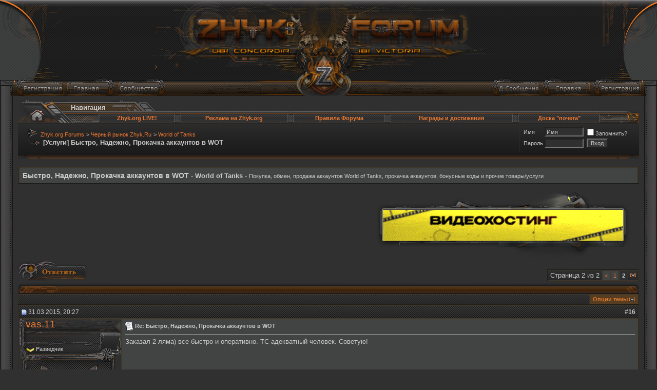

--- FILE ---
content_type: text/html; charset=windows-1251
request_url: https://zhyk.org/forum/showthread.php?t=996150&page=2
body_size: 17537
content:
<!DOCTYPE html PUBLIC "-//W3C//DTD XHTML 1.0 Transitional//EN" "http://www.w3.org/TR/xhtml1/DTD/xhtml1-transitional.dtd">
<html xmlns="http://www.w3.org/1999/xhtml" dir="ltr" lang="ru">
<head>
	<meta http-equiv="Content-Type" content="text/html; charset=windows-1251" />
<meta name="generator" content="vBulletin 3.8.9" />

<meta name="keywords" content="[Услуги] Быстро, Надежно, Прокачка аккаунтов в WOT, " />
<meta name="description" content="Страница 2-[Услуги] Быстро, Надежно, Прокачка аккаунтов в WOT World of Tanks" />

<!-- CSS Stylesheet -->
<style type="text/css" id="vbulletin_css">
/**
* vBulletin 3.8.9 CSS
* Style: 'Zhyk v.2'; Style ID: 5
*/
@import url("clientscript/vbulletin_css/style-ba871ec0-00005.css");
</style>
<link rel="stylesheet" type="text/css" href="clientscript/vbulletin_important.css?v=389" />


<!-- / CSS Stylesheet -->

<script type="text/javascript" src="https://ajax.googleapis.com/ajax/libs/yui/2.9.0/build/yahoo-dom-event/yahoo-dom-event.js?v=389"></script>
<script type="text/javascript" src="https://ajax.googleapis.com/ajax/libs/yui/2.9.0/build/connection/connection-min.js?v=389"></script>
<script type="text/javascript">
<!--
var SESSIONURL = "";
var SECURITYTOKEN = "guest";
var IMGDIR_MISC = "/zhyk/misc";
var vb_disable_ajax = parseInt("0", 10);
// -->
</script>
<script type="text/javascript" src="clientscript/vbulletin_global.js?v=389"></script>
<script type="text/javascript" src="clientscript/vbulletin_menu.js?v=389"></script>


	<link rel="alternate" type="application/rss+xml" title="Zhyk.org Forums RSS Feed" href="external.php?type=RSS2" />
	
		<link rel="alternate" type="application/rss+xml" title="Zhyk.org Forums - World of Tanks - RSS Feed" href="external.php?type=RSS2&amp;forumids=368" />
	


<script type="text/javascript" src="clientscript/post_thanks.js"></script>
<link rel="canonical" href="https://zhyk.org/forum/showthread.php?t=996150&amp;page=2" />
	<title>[Услуги] Быстро, Надежно, Прокачка аккаунтов в WOT - Страница 2 - Zhyk.org Forums</title>
	<script type="text/javascript" src="clientscript/vbulletin_post_loader.js?v=389"></script>
	<style type="text/css" id="vbulletin_showthread_css">
	<!--
	
	#links div { white-space: nowrap; }
	#links img { vertical-align: middle; }
	-->
	</style>
</head>
<body onload="">
<table style="position:absolute" width="100%" border="0" align="center" cellpadding="0" cellspacing="0">
  <tr>
    <td align="center" valign="bottom"><a  href="https://zhyk.org/forum/index.php" target="_self"><img src="/zhyk/misc/sp.gif" width="480" height="140" border="0" align="absmiddle" /></a></td>
  </tr>
</table>
<table width="100%" border="0" cellspacing="0" cellpadding="0">
  <tr>
    <td align="left" valign="top" class="top_l"><img src="/zhyk/top/top_l.png" width="127" border="0" align="top" /></td>
    <td width="100%" align="center" valign="top" class="top_c"><img src="/zhyk/top/top_c.png" width="688" border="0" align="top" /></td>
    <td align="right" valign="top" class="top_r"><img src="/zhyk/top/top_r.png" width="127" border="0" align="top" /></td>
  </tr>
</table>

<table style="margin-top:-34px; padding-left:30px; padding-right:30px; position:relative; min-width:990px;" width="100%" border="0" cellspacing="0" cellpadding="0">
  <tr>
    <td width="46%" align="left" valign="top">
    
			<a href="register.php" rel="nofollow"><img class="register_bt" src="/zhyk/misc/sp.gif" alt="Регистрация" name="Регистрация" width="95" border="0" align="top" /></a>
		
   

			<a href="https://zhyk.org"><img class="main_bt" src="/zhyk/misc/sp.gif" alt="Главная" name="Главная" width="95" border="0" align="top" /></a>
    

			<a id="community" href="/forum/showthread.php?t=996150&amp;page=2&amp;nojs=1#community" rel="nofollow" accesskey="6"><img class="community_bt" src="/zhyk/misc/sp.gif" alt="Сообщество" name="Сообщество" width="95" border="0" align="top" /></a><span><script type="text/javascript"> vbmenu_register("community", true); </script>
		
        
			
			 
		
    </td>
    
    <td width="8%">
    
    <table border="0" align="center" cellpadding="0" cellspacing="0">
  <tr>
    <td><img src="/zhyk/misc/sp.gif" height="25px" border="0" align="top" /></td>
  </tr>
</table>

    </td>
    <td width="46%" align="right" valign="top">
     
    
				<a href="search.php?do=getdaily" accesskey="2"><img class="day_msg_bt" src="/zhyk/misc/sp.gif" alt="Сообщения за день" name="Сообщения за день" width="95" border="0" align="top" /></a>
				
                <a rel="help" href="faq.php" accesskey="5"><img class="faq_bt" src="/zhyk/misc/sp.gif" alt="Справка" name="Справка" width="95" border="0" align="top" /></a>
                
        
			<a href="register.php" rel="nofollow"><img class="register_bt" src="/zhyk/misc/sp.gif" alt="Регистрация" name="Регистрация" width="95" border="0" align="top" /></a>
		
    </td>
  </tr>
</table>
<!-- / nav buttons bar -->


<table width="100%" border="0" cellpadding="0" cellspacing="0" align="center">
<tr>

<td class="bodyleftbg"><img src="/zhyk/misc/sp.gif" width="25" border="0" align="top" /></td>
<td bgcolor="#303030">

<!-- content table -->
<!-- open content container -->

<div align="center">
	<div class="page" style="width:100%; text-align:left">
		<div style="padding:0px 10px 0px 10px" align="left">





<!-- breadcrumb, login, pm info -->
<div style="padding-top:4px;">
<table width="100%" border="0" align="center" cellpadding="0" cellspacing="0">
  <tr>
    <td width="92" rowspan="2" align="left" valign="bottom"><a href="/" title="На главную" target="_self"><img src="/zhyk/top_nav/top_nav_l.png" width="93" border="0" align="bottom" /></a></td>
    <td colspan="3" align="left" valign="top">
    <table border="0" cellspacing="0" cellpadding="0">
  <tr height="22">
    <td align="left" valign="bottom" class="top_nav_t_l">
   
    
<div class="fortitel"><strong>Навигация</strong>

    
    </td>
    <td valign="bottom"><img src="/zhyk/top_nav/top_nav_r.png" width="87" border="0" align="bottom" /></td>
  </tr>
</table>
  </td>  
    </tr>
  <tr height="22">
    <td><img src="/zhyk/top_nav/top_nav_bot_l.png" width="66" border="0" align="top" /></td>
    <td width="100%" class="top_nav_bot_c">
    <table width="100%" border="0" cellspacing="0" cellpadding="0">
  <tr valign="top">
    <td valign="top" class="sub_men"><a style="margin-bottom:-2px; padding-top:2px; display:block;" href="https://zhyk.org/forum/vaispy.php" title="Zhyk.org LIVE!" target="_self"><span style="padding-top:5px;">Zhyk.org LIVE!</span></a></td>
    <td width="13"><img src="/zhyk/top_nav/rebord_c.png" width="13" border="0" align="top" /></td>
    <td valign="top"  class="sub_men"><a style="margin-bottom:-2px; padding-top:2px; display:block;" class="sub_men" href="https://zhyk.org/forum/showthread.php?t=5539" title="Реклама на Zhyk.org" target="_self">Реклама на Zhyk.org</a></td>
    <td width="13"><img src="/zhyk/top_nav/rebord_c.png" width="13" border="0" align="top" /></td>
    <td valign="top" class="sub_men"><a style="margin-bottom:-2px; padding-top:2px; display:block;" class="sub_men" href="https://zhyk.org/forum/forumdisplay.php?f=34" title="Правила Форума Zhyk.org" target="_self">Правила Форума</a></td>
    <td width="13"><img src="/zhyk/top_nav/rebord_c.png" width="13" border="0" align="top" /></td>
    <td valign="top" class="sub_men"><a style="margin-bottom:-2px; padding-top:2px; display:block;" class="sub_men" href="https://zhyk.org/forum/awards.php" title="Награды и достижения Пользователей Zhyk.org" target="_self">Награды и достижения</a></td>
    <td width="13"><img src="/zhyk/top_nav/rebord_c.png" width="13" border="0" align="top" /></td>
    <td valign="top" class="sub_men"><a style="margin-bottom:-2px; padding-top:2px; display:block;" class="sub_men" href="https://zhyk.org/forum/banlist.php" title="Список банов" target="_self">Доска "почета"</a></td>
  </tr>
</table>

    
    </td>
    <td align="right" valign="top"><img src="/zhyk/top_nav/top_nav_bot_r.png" width="78" border="0" align="top" /></td>
  </tr>
</table>


<table style="border-top: 1px solid #543A22;" width="100%" border="0" cellspacing="0" cellpadding="0">
  <tr>
    <td class="navbar_bk">
<table style="padding-left:15px; padding-right:15px;" cellpadding="0" cellspacing="0" border="0" width="100%" align="center">
<tr>
	<td width="100%">
		
			<table cellpadding="0" cellspacing="0" border="0">
			<tr valign="bottom">
				<td><a href="#" onclick="history.back(1); return false;"><img src="/zhyk/misc/navbits_start.png" alt="Вернуться" border="0" /></a></td>
				<td>&nbsp;</td>
				<td width="100%"><span class="navbar"><a href="index.php" accesskey="1">Zhyk.org Forums</a></span> 
	<span class="navbar">&gt; <a href="forumdisplay.php?f=15">Черный рынок Zhyk.Ru</a></span>


	<span class="navbar">&gt; <a href="forumdisplay.php?f=368">World of Tanks</a></span>

</td>
			</tr>
			<tr>
				<td class="navbar" style="font-size:10pt; padding-top:1px;" colspan="3"><a href="/forum/showthread.php?t=996150&amp;page=2"><img class="inlineimg" src="/zhyk/misc/navbits_finallink_ltr.png" alt="Перезагрузить страницу" border="0" /></a> <strong>
	[Услуги] Быстро, Надежно, Прокачка аккаунтов в WOT

</strong></td>
			</tr>
			</table>
		
	</td>

	<td  nowrap="nowrap" style="padding:5px; border-left: 1px solid #2E2F2F;">
		<!-- login form -->
		<form action="login.php?do=login" method="post" onsubmit="md5hash(vb_login_password, vb_login_md5password, vb_login_md5password_utf, 0)">
		<script type="text/javascript" src="clientscript/vbulletin_md5.js?v=389"></script>
		<table cellpadding="0" cellspacing="3" border="0">
		<tr>
			<td class="smallfont" style="white-space: nowrap;"><label for="navbar_username">Имя</label></td>
			<td><input type="text" class="bginput" style="font-size: 11px" name="vb_login_username" id="navbar_username" size="10" accesskey="u" tabindex="101" value="Имя" onfocus="if (this.value == 'Имя') this.value = '';" /></td>
			<td class="smallfont" nowrap="nowrap"><label for="cb_cookieuser_navbar"><input type="checkbox" name="cookieuser" value="1" tabindex="103" id="cb_cookieuser_navbar" accesskey="c" />Запомнить?</label></td>
		</tr>
		<tr>
			<td class="smallfont"><label for="navbar_password">Пароль</label></td>
			<td><input type="password" class="bginput" style="font-size: 11px" name="vb_login_password" id="navbar_password" size="10" tabindex="102" /></td>
			<td><input type="submit" class="button" value="Вход" tabindex="104" title="Введите ваше имя пользователя и пароль, чтобы войти, или нажмите кнопку 'Регистрация', чтобы зарегистрироваться." accesskey="s" /></td>
		</tr>
		</table>
		<input type="hidden" name="s" value="" />
		<input type="hidden" name="securitytoken" value="guest" />
		<input type="hidden" name="do" value="login" />
		<input type="hidden" name="vb_login_md5password" />
		<input type="hidden" name="vb_login_md5password_utf" />
		</form>
		<!-- / login form -->
	</td>

</tr>
</table>
</td>
</tr>
</table>
</div>
<!-- / breadcrumb, login, pm info -->
<div>
<table style="margin:0; padding:0;" width="100%" border="0" cellspacing="0" cellpadding="0">
  <tr>
    <td align="left" valign="top"><img src="/zhyk/body/nav_bot_l.png" width="57" border="0" align="top" /></td>
    <td width="100%" align="left" valign="top" class="nav_bot_c"><img src="/zhyk/misc/sp.gif" border="0" align="top" /></td>
    <td align="right" valign="top"><img src="/zhyk/body/nav_bot_r.png" width="57" border="0" align="top" /></td>
  </tr>
</table>
</div>
<br />




	<table class="tborder" cellpadding="6" cellspacing="1" border="0" width="100%" align="center">
	<tr>
		<td class="alt1" width="100%"><h1 class="myh1">Быстро, Надежно, Прокачка аккаунтов в WOT</h1> - <h2 class="myh2">World of Tanks</h2> - <span class="smallfont">Покупка, обмен, продажа аккаунтов World of Tanks, прокачка аккаунтов, бонусные коды и прочие товары/услуги</span></td>
	</tr>
	</table>
	<br />



<!-- NAVBAR POPUP MENUS -->

	
	<!-- community link menu -->
	<div class="vbmenu_popup" id="community_menu" style="display:none;margin-top:3px" align="left">
		<table cellpadding="4" cellspacing="1" border="0">
		<tr><td class="thead">Ссылки сообщества</td></tr>
		
		
		
					<tr><td class="vbmenu_option"><a href="album.php">Изображения и альбомы</a></td></tr>
		
		
		
			<tr><td class="vbmenu_option"><a href="memberlist.php">Пользователи</a></td></tr>
		
		
		</table>
	</div>
	<!-- / community link menu -->
	
	
	
	
	
<!-- / NAVBAR POPUP MENUS -->

<!-- PAGENAV POPUP -->
	<div class="vbmenu_popup" id="pagenav_menu" style="display:none">
		<table cellpadding="4" cellspacing="1" border="0">
		<tr>
			<td class="thead" nowrap="nowrap">К странице...</td>
		</tr>
		<tr>
			<td class="vbmenu_option" title="nohilite">
			<form action="index.php" method="get" onsubmit="return this.gotopage()" id="pagenav_form">
				<input type="text" class="bginput" id="pagenav_itxt" style="font-size:11px" size="4" />
				<input type="button" class="button" id="pagenav_ibtn" value="Вперёд" />
			</form>
			</td>
		</tr>
		</table>
	</div>
<!-- / PAGENAV POPUP -->






<div align = "right">
<div class="forum_news">

<a href="https://goodzone.live" target="_blank" rel="nofollow"><img src="https://i.zhyk.org/images/2025/08/16/eqrzL.gif"></img></a> 

</div>
</div>









<a name="poststop" id="poststop"></a>

<!-- controls above postbits -->
<table cellpadding="0" cellspacing="0" border="0" width="100%" style="margin-bottom:3px">
<tr valign="bottom">
	
		<td width="150" class="smallfont"><a href="newreply.php?do=newreply&amp;noquote=1&amp;p=5692135" rel="nofollow"><img src="/zhyk/buttons/reply.gif" alt="Ответ" border="0" /></a></td>
	




	<td align="right"><div class="pagenav" align="right">
<table class="tborder" cellpadding="3" cellspacing="1" border="0">
<tr>
	<td class="vbmenu_control_nav" style="font-weight:normal">Страница 2 из 2</td>
	
	<td class="alt1"><a rel="prev" class="smallfont" href="showthread.php?t=996150" title="Предыдущая страница - с 1 по 15 из 24">&lt;</a></td>
	<td class="alt1"><a class="smallfont" href="showthread.php?t=996150" title="с 1 по 15 из 24">1</a></td>	<td class="alt2"><span class="smallfont" title="Показано с 16 по 24 из 24."><strong>2</strong></span></td>
 
	
	
	<td class="vbmenu_control_nav" title="showthread.php?t=996150"><a name="PageNav"></a></td>
</tr>
</table>
</div>
</td>
</tr>
</table>
<!-- / controls above postbits -->
<table width="100%" border="0" cellspacing="0" cellpadding="0">
  <tr>
    <td align="left" valign="top"><img src="/zhyk/body/block_top_l.png" width="79" border="0" align="top" /></td>
    <td width="100%" align="left" valign="middle" class="block_top_c"><img src="/zhyk/misc/sp.gif" border="0" align="top" /></td>
    <td align="right" valign="bottom"><img src="/zhyk/body/block_top_r.png" width="27" border="0" align="top" /></td>
  </tr>
</table>
<!-- toolbar -->
<table class="tborder" cellpadding="6" cellspacing="1" border="0" width="100%" align="center" style="border-bottom-width:0px; margin-bottom: -20px; position: relative;">
<tr>
	<td class="tcat" width="100%">
		<div class="smallfont">
		
		&nbsp;
		</div>
	</td>
	<td class="vbmenu_control" id="threadtools" nowrap="nowrap">
		<a href="/forum/showthread.php?t=996150&amp;page=2&amp;nojs=1#goto_threadtools">Опции темы</a>
		<script type="text/javascript"> vbmenu_register("threadtools"); </script>
	</td>
	
	
	

	

</tr>
</table>
<!-- / toolbar -->


<!-- end content table -->

		</div>
	</div>
</div>

<!-- / close content container -->
<!-- / end content table -->





<div id="posts"><!-- post #5692135 -->

	<!-- open content container -->

<div align="center">
	<div class="page" style="width:100%; text-align:left">
		<div style="padding:0px 10px 0px 10px" align="left">

	<div id="edit5692135" style="padding:0px 0px 6px 0px">
	<!-- this is not the last post shown on the page -->



<table width="100%" border="0" cellspacing="0" cellpadding="0">
  <tr>
    <td align="left" valign="top"><img src="/zhyk/body/block_top_l.png" width="79" border="0" align="top" /></td>
    <td width="100%" align="left" valign="middle" class="block_top_c"><img src="/zhyk/misc/sp.gif" border="0" align="top" /></td>
    <td align="right" valign="bottom"><img src="/zhyk/body/block_top_r.png" width="27" border="0" align="top" /></td>
  </tr>
</table>
<table id="post5692135" class="tborder" cellpadding="6" cellspacing="0" border="0" width="100%" align="center">
<tr>
    
        <td class="thead" style="font-weight:normal; font-size:12px; border: 1px solid #453a29; border-right: 0px" >
            <!-- status icon and date -->
            <a name="post5692135"><img class="inlineimg" src="/zhyk/statusicon/post_old.gif" alt="Старый" border="0" /></a>
            31.03.2015, 20:27
            
            <!-- / status icon and date -->
        </td>
        <td class="thead" style="font-weight:normal; font-size:12px; border: 1px solid #453a29; border-left: 0px" align="right">
            &nbsp;
            #<a href="showpost.php?p=5692135&amp;postcount=16" target="new" rel="nofollow" id="postcount5692135" name="16"><strong>16</strong></a>
            
        </td>
    
</tr>
<tr valign="top">
    <td width="187" align="left" class="alt2" style="border: 1px solid #453a29; border-top: 0px; border-bottom: 0px; background: #2e2f2f url(/zhyk/postb/postb_top.jpg) no-repeat top left; padding-top:0px;">
    <table width="187" height="79" border="0" cellpadding="0" cellspacing="0">
  <tr>
    <td colspan="2" height="27" align="left" valign="top" style="padding-left:7px;">
    <div id="postmenu_5692135">
                
                <div align="left"><a class="bigusername" href="member.php?u=1478817">vas.11</a></div>
                <script type="text/javascript"> vbmenu_register("postmenu_5692135", true); </script>
                
        </div>
    </td>
    </tr>
  <tr>
    <td height="19" align="left" valign="top" style="padding-left:6px;">
    
    </td>
    <td rowspan="2" align="right" valign="top">
    
    </td>
  </tr>
  <tr>
    <td height="24" align="left" valign="top" style="padding-left:3px;">
    <div style="padding-left:5px;"  class="smallfont" align="left"><img src = "/forum/images/ranks/16px-PvPRank01.png" align = "left" /> <div style = "vertical-align:center;"> &nbsp;Разведчик</div></div>
    </td>
    </tr>
</table>
    
      </div>
  
            


<div class="avat_back" style="border:none; position:relative; clear:both;">
<table width="175" border="0" align="left" cellpadding="0" cellspacing="0">
  <tr valign="middle">
    <td height="171" width="175" align="center" valign="middle" style="margin-top:-4px; padding-left:7px;">
    

<a href="member.php?u=1478817"><img src="images/avatars/default_avatar.png"   alt="Аватар для vas.11" border="0" /></a>

    
    </td>
  </tr>
</table>
</div>
    
    <div class="offline_status">&nbsp;</div>
    



<div class="reputation_bg">
<div style="padding-top:1px;">

<div style="float:left; padding-left:6px;"><img style="padding-right:2px;"  src="/zhyk/reputation/reputation_pos.png" alt="vas.11 никому не известный тип" border="0" align="top" /></div>

</div>
</div>

<div class="no_awards_bg">
<div align="center"><a style="font-family:Arial, Helvetica, sans-serif; font-size:10px; color:#cc842f;" href="member.php?u=1478817&tab=myawards" title="more&raquo;">Награды Пользователя</a><span style="font-family:Arial, Helvetica, sans-serif; font-size:10px">: 0</span></div>
</div>

<!-- /show awards -->


<div class="info_blk_bg">
            <div class="smallfont">

                <div class="info_box1"><div class="postbit-mini-box"><img style="margin-right:5px;" src="/zhyk/misc/regist.png" width="15" border="0" align="top" />Регистрация: 12.01.2015</div></div>
                
                
                <div class="info_box1"><div class="postbit-mini-box">
                <img style="margin-right:5px;" src="/zhyk/misc/messages.png" width="15" border="0" align="top" />Сообщений: 0
                </div></div>


<div class="info_box1"><div class="postbit-mini-box"><img style="margin-right:5px;" src="/zhyk/misc/reput.png" width="15" border="0" align="top" />Популярность: 10</div></div>



                <div class="info_box1"><div class="postbit-mini-box">  <div style="font:12px;">

	<div><img style="margin-right:5px;" src="/zhyk/misc/thnx.png" width="15" border="0" align="top" />Сказал(а) спасибо: 0</div>
	<div  style="padding-left:20px;">
		
			
				Поблагодарили 0 раз(а) в 0 сообщениях
			
		
	</div>

</div>  </div></div>

 
            </div>

                

               
                
      </div>
                <div class="info_bot">&nbsp;</div>
    </td>
    
    <td class="alt1" id="td_post_5692135" style="border-right: 1px solid #453a29">
    
        
        
            <!-- icon and title -->
            <div class="smallfont">
                <img class="inlineimg" src="/forum/images/icons/icon1.gif" alt="По умолчанию" border="0" />
                <strong>Re: Быстро, Надежно, Прокачка аккаунтов в WOT</strong>
            </div>
            <hr size="1" style="color:#453a29; background-color:#453a29" />
            <!-- / icon and title -->
        

        <!-- message -->
        <div id="post_message_5692135">
            
               
    Заказал 2 ляма) все быстро и оперативно. ТС адекватный человек. Советую!
     
        </div>
        <!-- / message -->

        

        
        

        
        

        

    </td>
</tr>
<tr>
    <td class="alt2" style="border: 1px solid #453a29; border-top: 0px">
        
        
        
        
        &nbsp;
    </td></div></div>
    
    <td class="alt1" align="right" style="border: 1px solid #453a29; border-left: 0px; border-top: 0px">

    
        <!-- controls -->
        
        
        
            <a href="newreply.php?do=newreply&amp;p=5692135" rel="nofollow"><img src="/zhyk/buttons/quote.gif" alt="Ответить с цитированием" border="0" /></a>
        
        
        
        
        
        
        
            
        
        
        <!-- / controls -->
    </td>
</tr>
</table>
 <div id="post_thanks_box_5692135"></div>

<!-- post 5692135 popup menu -->
<div class="vbmenu_popup" id="postmenu_5692135_menu" style="display:none">
    <table cellpadding="4" cellspacing="1" border="0">
    <tr>
        <td class="thead">vas.11</td>
    </tr>
    
        <tr><td class="vbmenu_option"><a href="member.php?u=1478817">Посмотреть профиль</a></td></tr>
    
    
        <tr><td class="vbmenu_option"><a href="private.php?do=newpm&amp;u=1478817" rel="nofollow">Отправить личное сообщение для vas.11</a></td></tr>
    
    
    
        <tr><td class="vbmenu_option"><a href="search.php?do=finduser&amp;u=1478817" rel="nofollow">Найти ещё сообщения от vas.11</a></td></tr>
    
    
    
    </table>
</div>
<table style="margin-top:-2px; border-top:1px solid #1b1b1b" width="100%" border="0" cellspacing="0" cellpadding="0">
  <tr>
    <td><img src="/zhyk/body/cat_b_l_2.png" width="11" border="0" align="top" /></td>
    <td width="100%" class="cat_b_c_2"><img src="/zhyk/misc/sp.gif" height="9px" border="0" align="top" /></td>
    <td><img src="/zhyk/body/cat_b_r_2.png" width="11" border="0" align="top" /></td>
  </tr>
</table>

<!-- / post 5692135 popup menu -->  






	</div>
	
		</div>
	</div>
</div>

<!-- / close content container -->

<!-- / post #5692135 --><!-- post #5700223 -->

	<!-- open content container -->

<div align="center">
	<div class="page" style="width:100%; text-align:left">
		<div style="padding:0px 10px 0px 10px" align="left">

	<div id="edit5700223" style="padding:0px 0px 6px 0px">
	<!-- this is not the last post shown on the page -->



<table width="100%" border="0" cellspacing="0" cellpadding="0">
  <tr>
    <td align="left" valign="top"><img src="/zhyk/body/block_top_l.png" width="79" border="0" align="top" /></td>
    <td width="100%" align="left" valign="middle" class="block_top_c"><img src="/zhyk/misc/sp.gif" border="0" align="top" /></td>
    <td align="right" valign="bottom"><img src="/zhyk/body/block_top_r.png" width="27" border="0" align="top" /></td>
  </tr>
</table>
<table id="post5700223" class="tborder" cellpadding="6" cellspacing="0" border="0" width="100%" align="center">
<tr>
    
        <td class="thead" style="font-weight:normal; font-size:12px; border: 1px solid #453a29; border-right: 0px" >
            <!-- status icon and date -->
            <a name="post5700223"><img class="inlineimg" src="/zhyk/statusicon/post_old.gif" alt="Старый" border="0" /></a>
            13.04.2015, 20:25
            
            <!-- / status icon and date -->
        </td>
        <td class="thead" style="font-weight:normal; font-size:12px; border: 1px solid #453a29; border-left: 0px" align="right">
            &nbsp;
            #<a href="showpost.php?p=5700223&amp;postcount=17" target="new" rel="nofollow" id="postcount5700223" name="17"><strong>17</strong></a>
            
        </td>
    
</tr>
<tr valign="top">
    <td width="187" align="left" class="alt2" style="border: 1px solid #453a29; border-top: 0px; border-bottom: 0px; background: #2e2f2f url(/zhyk/postb/postb_top.jpg) no-repeat top left; padding-top:0px;">
    <table width="187" height="79" border="0" cellpadding="0" cellspacing="0">
  <tr>
    <td colspan="2" height="27" align="left" valign="top" style="padding-left:7px;">
    <div id="postmenu_5700223">
                
                <div align="left"><a class="bigusername" href="member.php?u=1335604">tomsim</a></div>
                <script type="text/javascript"> vbmenu_register("postmenu_5700223", true); </script>
                
        </div>
    </td>
    </tr>
  <tr>
    <td height="19" align="left" valign="top" style="padding-left:6px;">
    
    </td>
    <td rowspan="2" align="right" valign="top">
    
    </td>
  </tr>
  <tr>
    <td height="24" align="left" valign="top" style="padding-left:3px;">
    <div style="padding-left:5px;"  class="smallfont" align="left"><img src = "/forum/images/ranks/16px-PvPRank01.png" align = "left" /> <div style = "vertical-align:center;"> &nbsp;Разведчик</div></div>
    </td>
    </tr>
</table>
    
      </div>
  
            


<div class="avat_back" style="border:none; position:relative; clear:both;">
<table width="175" border="0" align="left" cellpadding="0" cellspacing="0">
  <tr valign="middle">
    <td height="171" width="175" align="center" valign="middle" style="margin-top:-4px; padding-left:7px;">
    

<a href="member.php?u=1335604"><img src="customavatars/avatar1335604_1.gif" width="100" height="76" alt="Аватар для tomsim" border="0" /></a>

    
    </td>
  </tr>
</table>
</div>
    
    <div class="offline_status">&nbsp;</div>
    



<div class="reputation_bg">
<div style="padding-top:1px;">

<div style="float:left; padding-left:6px;"><img style="padding-right:2px;"  src="/zhyk/reputation/reputation_pos.png" alt="tomsim скоро будет известен" border="0" align="top" /><img style="padding-right:2px;"  src="/zhyk/reputation/reputation_pos.png" alt="tomsim скоро будет известен" border="0" align="top" /><img style="padding-right:2px;"  src="/zhyk/reputation/reputation_pos.png" alt="tomsim скоро будет известен" border="0" align="top" /><img style="padding-right:2px;"  src="/zhyk/reputation/reputation_pos.png" alt="tomsim скоро будет известен" border="0" align="top" /></div>

</div>
</div>

<div class="no_awards_bg">
<div align="center"><a style="font-family:Arial, Helvetica, sans-serif; font-size:10px; color:#cc842f;" href="member.php?u=1335604&tab=myawards" title="more&raquo;">Награды Пользователя</a><span style="font-family:Arial, Helvetica, sans-serif; font-size:10px">: 0</span></div>
</div>

<!-- /show awards -->


<div class="info_blk_bg">
            <div class="smallfont">

                <div class="info_box1"><div class="postbit-mini-box"><img style="margin-right:5px;" src="/zhyk/misc/regist.png" width="15" border="0" align="top" />Регистрация: 21.02.2014</div></div>
                
                
                <div class="info_box1"><div class="postbit-mini-box">
                <img style="margin-right:5px;" src="/zhyk/misc/messages.png" width="15" border="0" align="top" />Сообщений: 0
                </div></div>


<div class="info_box1"><div class="postbit-mini-box"><img style="margin-right:5px;" src="/zhyk/misc/reput.png" width="15" border="0" align="top" />Популярность: 383</div></div>



                <div class="info_box1"><div class="postbit-mini-box">  <div style="font:12px;">

	<div><img style="margin-right:5px;" src="/zhyk/misc/thnx.png" width="15" border="0" align="top" />Сказал(а) спасибо: 0</div>
	<div  style="padding-left:20px;">
		
			
				Поблагодарили 2 раз(а) в 2 сообщениях
			
		
	</div>

</div>  </div></div>

 <div class="info_box1"><div align="center" class="postbit-mini-box"><a href="#" onclick="imwindow('icq', '1335604', 500, 450); return false;"><img src="/zhyk/misc/im_icq.gif" alt="Отправить сообщение для tomsim с помощью ICQ" border="0" /></a>    <a href="#" onclick="imwindow('skype', '1335604', 400, 285); return false;"><img src="/zhyk/misc/im_skype.gif" alt="Отправить сообщение для tomsim с помощью Skype&trade;" border="0" /></a></div></div>
            </div>

                

               
                
      </div>
                <div class="info_bot">&nbsp;</div>
    </td>
    
    <td class="alt1" id="td_post_5700223" style="border-right: 1px solid #453a29">
    
        
        
            <!-- icon and title -->
            <div class="smallfont">
                <img class="inlineimg" src="/forum/images/icons/icon1.gif" alt="По умолчанию" border="0" />
                <strong>Re: Быстро, Надежно, Прокачка аккаунтов в WOT</strong>
            </div>
            <hr size="1" style="color:#453a29; background-color:#453a29" />
            <!-- / icon and title -->
        

        <!-- message -->
        <div id="post_message_5700223">
            
               
    Прошел мне лт15 на HTC быстро, хотя сам я мучался дня 3. Однозначно буду заказывать еще <br />
<br />
[<span class="smallfont"><font color="red"><b>Ссылки могут видеть только зарегистрированные пользователи.</b></font></span> <input type="button" class="button" value="Зарегистрироваться..." onclick="javascript:window.location.href='register.php'" />]
     
        </div>
        <!-- / message -->

        

        
        

        
        

        

    </td>
</tr>
<tr>
    <td class="alt2" style="border: 1px solid #453a29; border-top: 0px">
        
        
        
        
        &nbsp;
    </td></div></div>
    
    <td class="alt1" align="right" style="border: 1px solid #453a29; border-left: 0px; border-top: 0px">

    
        <!-- controls -->
        
        
        
            <a href="newreply.php?do=newreply&amp;p=5700223" rel="nofollow"><img src="/zhyk/buttons/quote.gif" alt="Ответить с цитированием" border="0" /></a>
        
        
        
        
        
        
        
            
        
        
        <!-- / controls -->
    </td>
</tr>
</table>
 <div id="post_thanks_box_5700223"></div>

<!-- post 5700223 popup menu -->
<div class="vbmenu_popup" id="postmenu_5700223_menu" style="display:none">
    <table cellpadding="4" cellspacing="1" border="0">
    <tr>
        <td class="thead">tomsim</td>
    </tr>
    
        <tr><td class="vbmenu_option"><a href="member.php?u=1335604">Посмотреть профиль</a></td></tr>
    
    
        <tr><td class="vbmenu_option"><a href="private.php?do=newpm&amp;u=1335604" rel="nofollow">Отправить личное сообщение для tomsim</a></td></tr>
    
    
    
        <tr><td class="vbmenu_option"><a href="search.php?do=finduser&amp;u=1335604" rel="nofollow">Найти ещё сообщения от tomsim</a></td></tr>
    
    
    
    </table>
</div>
<table style="margin-top:-2px; border-top:1px solid #1b1b1b" width="100%" border="0" cellspacing="0" cellpadding="0">
  <tr>
    <td><img src="/zhyk/body/cat_b_l_2.png" width="11" border="0" align="top" /></td>
    <td width="100%" class="cat_b_c_2"><img src="/zhyk/misc/sp.gif" height="9px" border="0" align="top" /></td>
    <td><img src="/zhyk/body/cat_b_r_2.png" width="11" border="0" align="top" /></td>
  </tr>
</table>

<!-- / post 5700223 popup menu -->  






	</div>
	
		</div>
	</div>
</div>

<!-- / close content container -->

<!-- / post #5700223 --><!-- post #5728584 -->

	<!-- open content container -->

<div align="center">
	<div class="page" style="width:100%; text-align:left">
		<div style="padding:0px 10px 0px 10px" align="left">

	<div id="edit5728584" style="padding:0px 0px 6px 0px">
	<!-- this is not the last post shown on the page -->



<table width="100%" border="0" cellspacing="0" cellpadding="0">
  <tr>
    <td align="left" valign="top"><img src="/zhyk/body/block_top_l.png" width="79" border="0" align="top" /></td>
    <td width="100%" align="left" valign="middle" class="block_top_c"><img src="/zhyk/misc/sp.gif" border="0" align="top" /></td>
    <td align="right" valign="bottom"><img src="/zhyk/body/block_top_r.png" width="27" border="0" align="top" /></td>
  </tr>
</table>
<table id="post5728584" class="tborder" cellpadding="6" cellspacing="0" border="0" width="100%" align="center">
<tr>
    
        <td class="thead" style="font-weight:normal; font-size:12px; border: 1px solid #453a29; border-right: 0px" >
            <!-- status icon and date -->
            <a name="post5728584"><img class="inlineimg" src="/zhyk/statusicon/post_old.gif" alt="Старый" border="0" /></a>
            06.06.2015, 12:30
            
            <!-- / status icon and date -->
        </td>
        <td class="thead" style="font-weight:normal; font-size:12px; border: 1px solid #453a29; border-left: 0px" align="right">
            &nbsp;
            #<a href="showpost.php?p=5728584&amp;postcount=18" target="new" rel="nofollow" id="postcount5728584" name="18"><strong>18</strong></a>
            
        </td>
    
</tr>
<tr valign="top">
    <td width="187" align="left" class="alt2" style="border: 1px solid #453a29; border-top: 0px; border-bottom: 0px; background: #2e2f2f url(/zhyk/postb/postb_top.jpg) no-repeat top left; padding-top:0px;">
    <table width="187" height="79" border="0" cellpadding="0" cellspacing="0">
  <tr>
    <td colspan="2" height="27" align="left" valign="top" style="padding-left:7px;">
    <div id="postmenu_5728584">
                
                <div align="left"><a class="bigusername" href="member.php?u=110928">idnhant</a></div>
                <script type="text/javascript"> vbmenu_register("postmenu_5728584", true); </script>
                
        </div>
    </td>
    </tr>
  <tr>
    <td height="19" align="left" valign="top" style="padding-left:6px;">
    
    </td>
    <td rowspan="2" align="right" valign="top">
    
    </td>
  </tr>
  <tr>
    <td height="24" align="left" valign="top" style="padding-left:3px;">
    <div style="padding-left:5px;"  class="smallfont" align="left"><img src = "/forum/images/ranks/16px-PvPRank01.png" align = "left" /> <div style = "vertical-align:center;"> &nbsp;Разведчик</div></div>
    </td>
    </tr>
</table>
    
      </div>
  
            


<div class="avat_back" style="border:none; position:relative; clear:both;">
<table width="175" border="0" align="left" cellpadding="0" cellspacing="0">
  <tr valign="middle">
    <td height="171" width="175" align="center" valign="middle" style="margin-top:-4px; padding-left:7px;">
    

<a href="member.php?u=110928"><img src="images/avatars/default_avatar.png"   alt="Аватар для idnhant" border="0" /></a>

    
    </td>
  </tr>
</table>
</div>
    
    <div class="offline_status">&nbsp;</div>
    



<div class="reputation_bg">
<div style="padding-top:1px;">

<div style="float:left; padding-left:6px;"><img style="padding-right:2px;"  src="/zhyk/reputation/reputation_pos.png" alt="idnhant никому не известный тип" border="0" align="top" /></div>

</div>
</div>

<div class="no_awards_bg">
<div align="center"><a style="font-family:Arial, Helvetica, sans-serif; font-size:10px; color:#cc842f;" href="member.php?u=110928&tab=myawards" title="more&raquo;">Награды Пользователя</a><span style="font-family:Arial, Helvetica, sans-serif; font-size:10px">: 0</span></div>
</div>

<!-- /show awards -->


<div class="info_blk_bg">
            <div class="smallfont">

                <div class="info_box1"><div class="postbit-mini-box"><img style="margin-right:5px;" src="/zhyk/misc/regist.png" width="15" border="0" align="top" />Регистрация: 28.12.2009</div></div>
                
                
                <div class="info_box1"><div class="postbit-mini-box">
                <img style="margin-right:5px;" src="/zhyk/misc/messages.png" width="15" border="0" align="top" />Сообщений: 3
                </div></div>


<div class="info_box1"><div class="postbit-mini-box"><img style="margin-right:5px;" src="/zhyk/misc/reput.png" width="15" border="0" align="top" />Популярность: 10</div></div>



                <div class="info_box1"><div class="postbit-mini-box">  <div style="font:12px;">

	<div><img style="margin-right:5px;" src="/zhyk/misc/thnx.png" width="15" border="0" align="top" />Сказал(а) спасибо: 0</div>
	<div  style="padding-left:20px;">
		
			
				Поблагодарили 0 раз(а) в 0 сообщениях
			
		
	</div>

</div>  </div></div>

 
            </div>

                

               
                
      </div>
                <div class="info_bot">&nbsp;</div>
    </td>
    
    <td class="alt1" id="td_post_5728584" style="border-right: 1px solid #453a29">
    
        
        
            <!-- icon and title -->
            <div class="smallfont">
                <img class="inlineimg" src="/forum/images/icons/icon1.gif" alt="По умолчанию" border="0" />
                <strong>Re: Быстро, Надежно, Прокачка аккаунтов в WOT</strong>
            </div>
            <hr size="1" style="color:#453a29; background-color:#453a29" />
            <!-- / icon and title -->
        

        <!-- message -->
        <div id="post_message_5728584">
            
               
    всё отлично сделано, заказывал ст 15 и лт 14,15 с отличием
     
        </div>
        <!-- / message -->

        

        
        

        
        

        

    </td>
</tr>
<tr>
    <td class="alt2" style="border: 1px solid #453a29; border-top: 0px">
        
        
        
        
        &nbsp;
    </td></div></div>
    
    <td class="alt1" align="right" style="border: 1px solid #453a29; border-left: 0px; border-top: 0px">

    
        <!-- controls -->
        
        
        
            <a href="newreply.php?do=newreply&amp;p=5728584" rel="nofollow"><img src="/zhyk/buttons/quote.gif" alt="Ответить с цитированием" border="0" /></a>
        
        
        
        
        
        
        
            
        
        
        <!-- / controls -->
    </td>
</tr>
</table>
 <div id="post_thanks_box_5728584"></div>

<!-- post 5728584 popup menu -->
<div class="vbmenu_popup" id="postmenu_5728584_menu" style="display:none">
    <table cellpadding="4" cellspacing="1" border="0">
    <tr>
        <td class="thead">idnhant</td>
    </tr>
    
        <tr><td class="vbmenu_option"><a href="member.php?u=110928">Посмотреть профиль</a></td></tr>
    
    
        <tr><td class="vbmenu_option"><a href="private.php?do=newpm&amp;u=110928" rel="nofollow">Отправить личное сообщение для idnhant</a></td></tr>
    
    
    
        <tr><td class="vbmenu_option"><a href="search.php?do=finduser&amp;u=110928" rel="nofollow">Найти ещё сообщения от idnhant</a></td></tr>
    
    
    
    </table>
</div>
<table style="margin-top:-2px; border-top:1px solid #1b1b1b" width="100%" border="0" cellspacing="0" cellpadding="0">
  <tr>
    <td><img src="/zhyk/body/cat_b_l_2.png" width="11" border="0" align="top" /></td>
    <td width="100%" class="cat_b_c_2"><img src="/zhyk/misc/sp.gif" height="9px" border="0" align="top" /></td>
    <td><img src="/zhyk/body/cat_b_r_2.png" width="11" border="0" align="top" /></td>
  </tr>
</table>

<!-- / post 5728584 popup menu -->  






	</div>
	
		</div>
	</div>
</div>

<!-- / close content container -->

<!-- / post #5728584 --><!-- post #5729644 -->

	<!-- open content container -->

<div align="center">
	<div class="page" style="width:100%; text-align:left">
		<div style="padding:0px 10px 0px 10px" align="left">

	<div id="edit5729644" style="padding:0px 0px 6px 0px">
	<!-- this is not the last post shown on the page -->



<table width="100%" border="0" cellspacing="0" cellpadding="0">
  <tr>
    <td align="left" valign="top"><img src="/zhyk/body/block_top_l.png" width="79" border="0" align="top" /></td>
    <td width="100%" align="left" valign="middle" class="block_top_c"><img src="/zhyk/misc/sp.gif" border="0" align="top" /></td>
    <td align="right" valign="bottom"><img src="/zhyk/body/block_top_r.png" width="27" border="0" align="top" /></td>
  </tr>
</table>
<table id="post5729644" class="tborder" cellpadding="6" cellspacing="0" border="0" width="100%" align="center">
<tr>
    
        <td class="thead" style="font-weight:normal; font-size:12px; border: 1px solid #453a29; border-right: 0px" >
            <!-- status icon and date -->
            <a name="post5729644"><img class="inlineimg" src="/zhyk/statusicon/post_old.gif" alt="Старый" border="0" /></a>
            08.06.2015, 15:43
            
            <!-- / status icon and date -->
        </td>
        <td class="thead" style="font-weight:normal; font-size:12px; border: 1px solid #453a29; border-left: 0px" align="right">
            &nbsp;
            #<a href="showpost.php?p=5729644&amp;postcount=19" target="new" rel="nofollow" id="postcount5729644" name="19"><strong>19</strong></a>
            
        </td>
    
</tr>
<tr valign="top">
    <td width="187" align="left" class="alt2" style="border: 1px solid #453a29; border-top: 0px; border-bottom: 0px; background: #2e2f2f url(/zhyk/postb/postb_top.jpg) no-repeat top left; padding-top:0px;">
    <table width="187" height="79" border="0" cellpadding="0" cellspacing="0">
  <tr>
    <td colspan="2" height="27" align="left" valign="top" style="padding-left:7px;">
    <div id="postmenu_5729644">
                
                <div align="left"><a class="bigusername" href="member.php?u=110928">idnhant</a></div>
                <script type="text/javascript"> vbmenu_register("postmenu_5729644", true); </script>
                
        </div>
    </td>
    </tr>
  <tr>
    <td height="19" align="left" valign="top" style="padding-left:6px;">
    
    </td>
    <td rowspan="2" align="right" valign="top">
    
    </td>
  </tr>
  <tr>
    <td height="24" align="left" valign="top" style="padding-left:3px;">
    <div style="padding-left:5px;"  class="smallfont" align="left"><img src = "/forum/images/ranks/16px-PvPRank01.png" align = "left" /> <div style = "vertical-align:center;"> &nbsp;Разведчик</div></div>
    </td>
    </tr>
</table>
    
      </div>
  
            


<div class="avat_back" style="border:none; position:relative; clear:both;">
<table width="175" border="0" align="left" cellpadding="0" cellspacing="0">
  <tr valign="middle">
    <td height="171" width="175" align="center" valign="middle" style="margin-top:-4px; padding-left:7px;">
    

<a href="member.php?u=110928"><img src="images/avatars/default_avatar.png"   alt="Аватар для idnhant" border="0" /></a>

    
    </td>
  </tr>
</table>
</div>
    
    <div class="offline_status">&nbsp;</div>
    



<div class="reputation_bg">
<div style="padding-top:1px;">

<div style="float:left; padding-left:6px;"><img style="padding-right:2px;"  src="/zhyk/reputation/reputation_pos.png" alt="idnhant никому не известный тип" border="0" align="top" /></div>

</div>
</div>

<div class="no_awards_bg">
<div align="center"><a style="font-family:Arial, Helvetica, sans-serif; font-size:10px; color:#cc842f;" href="member.php?u=110928&tab=myawards" title="more&raquo;">Награды Пользователя</a><span style="font-family:Arial, Helvetica, sans-serif; font-size:10px">: 0</span></div>
</div>

<!-- /show awards -->


<div class="info_blk_bg">
            <div class="smallfont">

                <div class="info_box1"><div class="postbit-mini-box"><img style="margin-right:5px;" src="/zhyk/misc/regist.png" width="15" border="0" align="top" />Регистрация: 28.12.2009</div></div>
                
                
                <div class="info_box1"><div class="postbit-mini-box">
                <img style="margin-right:5px;" src="/zhyk/misc/messages.png" width="15" border="0" align="top" />Сообщений: 3
                </div></div>


<div class="info_box1"><div class="postbit-mini-box"><img style="margin-right:5px;" src="/zhyk/misc/reput.png" width="15" border="0" align="top" />Популярность: 10</div></div>



                <div class="info_box1"><div class="postbit-mini-box">  <div style="font:12px;">

	<div><img style="margin-right:5px;" src="/zhyk/misc/thnx.png" width="15" border="0" align="top" />Сказал(а) спасибо: 0</div>
	<div  style="padding-left:20px;">
		
			
				Поблагодарили 0 раз(а) в 0 сообщениях
			
		
	</div>

</div>  </div></div>

 
            </div>

                

               
                
      </div>
                <div class="info_bot">&nbsp;</div>
    </td>
    
    <td class="alt1" id="td_post_5729644" style="border-right: 1px solid #453a29">
    
        
        
            <!-- icon and title -->
            <div class="smallfont">
                <img class="inlineimg" src="/forum/images/icons/icon1.gif" alt="По умолчанию" border="0" />
                <strong>Re: Быстро, Надежно, Прокачка аккаунтов в WOT</strong>
            </div>
            <hr size="1" style="color:#453a29; background-color:#453a29" />
            <!-- / icon and title -->
        

        <!-- message -->
        <div id="post_message_5729644">
            
               
    Заказал, на другом акк выполнить ЛТ15 на ЛБЗ (ШТУГ), все выполнено за вечер. Спасибо и очень качественно
     
        </div>
        <!-- / message -->

        

        
        

        
        

        

    </td>
</tr>
<tr>
    <td class="alt2" style="border: 1px solid #453a29; border-top: 0px">
        
        
        
        
        &nbsp;
    </td></div></div>
    
    <td class="alt1" align="right" style="border: 1px solid #453a29; border-left: 0px; border-top: 0px">

    
        <!-- controls -->
        
        
        
            <a href="newreply.php?do=newreply&amp;p=5729644" rel="nofollow"><img src="/zhyk/buttons/quote.gif" alt="Ответить с цитированием" border="0" /></a>
        
        
        
        
        
        
        
            
        
        
        <!-- / controls -->
    </td>
</tr>
</table>
 <div id="post_thanks_box_5729644"></div>

<!-- post 5729644 popup menu -->
<div class="vbmenu_popup" id="postmenu_5729644_menu" style="display:none">
    <table cellpadding="4" cellspacing="1" border="0">
    <tr>
        <td class="thead">idnhant</td>
    </tr>
    
        <tr><td class="vbmenu_option"><a href="member.php?u=110928">Посмотреть профиль</a></td></tr>
    
    
        <tr><td class="vbmenu_option"><a href="private.php?do=newpm&amp;u=110928" rel="nofollow">Отправить личное сообщение для idnhant</a></td></tr>
    
    
    
        <tr><td class="vbmenu_option"><a href="search.php?do=finduser&amp;u=110928" rel="nofollow">Найти ещё сообщения от idnhant</a></td></tr>
    
    
    
    </table>
</div>
<table style="margin-top:-2px; border-top:1px solid #1b1b1b" width="100%" border="0" cellspacing="0" cellpadding="0">
  <tr>
    <td><img src="/zhyk/body/cat_b_l_2.png" width="11" border="0" align="top" /></td>
    <td width="100%" class="cat_b_c_2"><img src="/zhyk/misc/sp.gif" height="9px" border="0" align="top" /></td>
    <td><img src="/zhyk/body/cat_b_r_2.png" width="11" border="0" align="top" /></td>
  </tr>
</table>

<!-- / post 5729644 popup menu -->  






	</div>
	
		</div>
	</div>
</div>

<!-- / close content container -->

<!-- / post #5729644 --><!-- post #5733327 -->

	<!-- open content container -->

<div align="center">
	<div class="page" style="width:100%; text-align:left">
		<div style="padding:0px 10px 0px 10px" align="left">

	<div id="edit5733327" style="padding:0px 0px 6px 0px">
	<!-- this is not the last post shown on the page -->



<table width="100%" border="0" cellspacing="0" cellpadding="0">
  <tr>
    <td align="left" valign="top"><img src="/zhyk/body/block_top_l.png" width="79" border="0" align="top" /></td>
    <td width="100%" align="left" valign="middle" class="block_top_c"><img src="/zhyk/misc/sp.gif" border="0" align="top" /></td>
    <td align="right" valign="bottom"><img src="/zhyk/body/block_top_r.png" width="27" border="0" align="top" /></td>
  </tr>
</table>
<table id="post5733327" class="tborder" cellpadding="6" cellspacing="0" border="0" width="100%" align="center">
<tr>
    
        <td class="thead" style="font-weight:normal; font-size:12px; border: 1px solid #453a29; border-right: 0px" >
            <!-- status icon and date -->
            <a name="post5733327"><img class="inlineimg" src="/zhyk/statusicon/post_old.gif" alt="Старый" border="0" /></a>
            15.06.2015, 21:11
            
            <!-- / status icon and date -->
        </td>
        <td class="thead" style="font-weight:normal; font-size:12px; border: 1px solid #453a29; border-left: 0px" align="right">
            &nbsp;
            #<a href="showpost.php?p=5733327&amp;postcount=20" target="new" rel="nofollow" id="postcount5733327" name="20"><strong>20</strong></a>
            
        </td>
    
</tr>
<tr valign="top">
    <td width="187" align="left" class="alt2" style="border: 1px solid #453a29; border-top: 0px; border-bottom: 0px; background: #2e2f2f url(/zhyk/postb/postb_top.jpg) no-repeat top left; padding-top:0px;">
    <table width="187" height="79" border="0" cellpadding="0" cellspacing="0">
  <tr>
    <td colspan="2" height="27" align="left" valign="top" style="padding-left:7px;">
    <div id="postmenu_5733327">
                
                <div align="left"><a class="bigusername" href="member.php?u=111701">taksist722</a></div>
                <script type="text/javascript"> vbmenu_register("postmenu_5733327", true); </script>
                
        </div>
    </td>
    </tr>
  <tr>
    <td height="19" align="left" valign="top" style="padding-left:6px;">
    
    </td>
    <td rowspan="2" align="right" valign="top">
    
    </td>
  </tr>
  <tr>
    <td height="24" align="left" valign="top" style="padding-left:3px;">
    <div style="padding-left:5px;"  class="smallfont" align="left"><img src = "/forum/images/ranks/16px-PvPRank01.png" align = "left" /> <div style = "vertical-align:center;"> &nbsp;Разведчик</div></div>
    </td>
    </tr>
</table>
    
      </div>
  
            


<div class="avat_back" style="border:none; position:relative; clear:both;">
<table width="175" border="0" align="left" cellpadding="0" cellspacing="0">
  <tr valign="middle">
    <td height="171" width="175" align="center" valign="middle" style="margin-top:-4px; padding-left:7px;">
    

<a href="member.php?u=111701"><img src="images/avatars/default_avatar.png"   alt="Аватар для taksist722" border="0" /></a>

    
    </td>
  </tr>
</table>
</div>
    
    <div class="offline_status">&nbsp;</div>
    



<div class="reputation_bg">
<div style="padding-top:1px;">

<div style="float:left; padding-left:6px;"><img style="padding-right:2px;"  src="/zhyk/reputation/reputation_pos.png" alt="taksist722 никому не известный тип" border="0" align="top" /></div>

</div>
</div>

<div class="no_awards_bg">
<div align="center"><a style="font-family:Arial, Helvetica, sans-serif; font-size:10px; color:#cc842f;" href="member.php?u=111701&tab=myawards" title="more&raquo;">Награды Пользователя</a><span style="font-family:Arial, Helvetica, sans-serif; font-size:10px">: 0</span></div>
</div>

<!-- /show awards -->


<div class="info_blk_bg">
            <div class="smallfont">

                <div class="info_box1"><div class="postbit-mini-box"><img style="margin-right:5px;" src="/zhyk/misc/regist.png" width="15" border="0" align="top" />Регистрация: 29.12.2009</div></div>
                
                
                <div class="info_box1"><div class="postbit-mini-box">
                <img style="margin-right:5px;" src="/zhyk/misc/messages.png" width="15" border="0" align="top" />Сообщений: 0
                </div></div>


<div class="info_box1"><div class="postbit-mini-box"><img style="margin-right:5px;" src="/zhyk/misc/reput.png" width="15" border="0" align="top" />Популярность: 10</div></div>



                <div class="info_box1"><div class="postbit-mini-box">  <div style="font:12px;">

	<div><img style="margin-right:5px;" src="/zhyk/misc/thnx.png" width="15" border="0" align="top" />Сказал(а) спасибо: 0</div>
	<div  style="padding-left:20px;">
		
			
				Поблагодарили 0 раз(а) в 0 сообщениях
			
		
	</div>

</div>  </div></div>

 
            </div>

                

               
                
      </div>
                <div class="info_bot">&nbsp;</div>
    </td>
    
    <td class="alt1" id="td_post_5733327" style="border-right: 1px solid #453a29">
    
        
        
            <!-- icon and title -->
            <div class="smallfont">
                <img class="inlineimg" src="/forum/images/icons/icon1.gif" alt="По умолчанию" border="0" />
                <strong>Re: Быстро, Надежно, Прокачка аккаунтов в WOT</strong>
            </div>
            <hr size="1" style="color:#453a29; background-color:#453a29" />
            <!-- / icon and title -->
        

        <!-- message -->
        <div id="post_message_5733327">
            
               
    обращался к нему чтоб сделал лбз на т28,тт12,15 и лт15,сделал,+ стату поднял,я доволен!
     
        </div>
        <!-- / message -->

        

        
        

        
        

        

    </td>
</tr>
<tr>
    <td class="alt2" style="border: 1px solid #453a29; border-top: 0px">
        
        
        
        
        &nbsp;
    </td></div></div>
    
    <td class="alt1" align="right" style="border: 1px solid #453a29; border-left: 0px; border-top: 0px">

    
        <!-- controls -->
        
        
        
            <a href="newreply.php?do=newreply&amp;p=5733327" rel="nofollow"><img src="/zhyk/buttons/quote.gif" alt="Ответить с цитированием" border="0" /></a>
        
        
        
        
        
        
        
            
        
        
        <!-- / controls -->
    </td>
</tr>
</table>
 <div id="post_thanks_box_5733327"></div>

<!-- post 5733327 popup menu -->
<div class="vbmenu_popup" id="postmenu_5733327_menu" style="display:none">
    <table cellpadding="4" cellspacing="1" border="0">
    <tr>
        <td class="thead">taksist722</td>
    </tr>
    
        <tr><td class="vbmenu_option"><a href="member.php?u=111701">Посмотреть профиль</a></td></tr>
    
    
        <tr><td class="vbmenu_option"><a href="private.php?do=newpm&amp;u=111701" rel="nofollow">Отправить личное сообщение для taksist722</a></td></tr>
    
    
    
        <tr><td class="vbmenu_option"><a href="search.php?do=finduser&amp;u=111701" rel="nofollow">Найти ещё сообщения от taksist722</a></td></tr>
    
    
    
    </table>
</div>
<table style="margin-top:-2px; border-top:1px solid #1b1b1b" width="100%" border="0" cellspacing="0" cellpadding="0">
  <tr>
    <td><img src="/zhyk/body/cat_b_l_2.png" width="11" border="0" align="top" /></td>
    <td width="100%" class="cat_b_c_2"><img src="/zhyk/misc/sp.gif" height="9px" border="0" align="top" /></td>
    <td><img src="/zhyk/body/cat_b_r_2.png" width="11" border="0" align="top" /></td>
  </tr>
</table>

<!-- / post 5733327 popup menu -->  






	</div>
	
		</div>
	</div>
</div>

<!-- / close content container -->

<!-- / post #5733327 --><!-- post #5737101 -->

	<!-- open content container -->

<div align="center">
	<div class="page" style="width:100%; text-align:left">
		<div style="padding:0px 10px 0px 10px" align="left">

	<div id="edit5737101" style="padding:0px 0px 6px 0px">
	<!-- this is not the last post shown on the page -->



<table width="100%" border="0" cellspacing="0" cellpadding="0">
  <tr>
    <td align="left" valign="top"><img src="/zhyk/body/block_top_l.png" width="79" border="0" align="top" /></td>
    <td width="100%" align="left" valign="middle" class="block_top_c"><img src="/zhyk/misc/sp.gif" border="0" align="top" /></td>
    <td align="right" valign="bottom"><img src="/zhyk/body/block_top_r.png" width="27" border="0" align="top" /></td>
  </tr>
</table>
<table id="post5737101" class="tborder" cellpadding="6" cellspacing="0" border="0" width="100%" align="center">
<tr>
    
        <td class="thead" style="font-weight:normal; font-size:12px; border: 1px solid #453a29; border-right: 0px" >
            <!-- status icon and date -->
            <a name="post5737101"><img class="inlineimg" src="/zhyk/statusicon/post_old.gif" alt="Старый" border="0" /></a>
            23.06.2015, 16:30
            
            <!-- / status icon and date -->
        </td>
        <td class="thead" style="font-weight:normal; font-size:12px; border: 1px solid #453a29; border-left: 0px" align="right">
            &nbsp;
            #<a href="showpost.php?p=5737101&amp;postcount=21" target="new" rel="nofollow" id="postcount5737101" name="21"><strong>21</strong></a>
            
        </td>
    
</tr>
<tr valign="top">
    <td width="187" align="left" class="alt2" style="border: 1px solid #453a29; border-top: 0px; border-bottom: 0px; background: #2e2f2f url(/zhyk/postb/postb_top.jpg) no-repeat top left; padding-top:0px;">
    <table width="187" height="79" border="0" cellpadding="0" cellspacing="0">
  <tr>
    <td colspan="2" height="27" align="left" valign="top" style="padding-left:7px;">
    <div id="postmenu_5737101">
                
                <div align="left"><a class="bigusername" href="member.php?u=1489797">Toronto90</a></div>
                <script type="text/javascript"> vbmenu_register("postmenu_5737101", true); </script>
                
        </div>
    </td>
    </tr>
  <tr>
    <td height="19" align="left" valign="top" style="padding-left:6px;">
    
    </td>
    <td rowspan="2" align="right" valign="top">
    
    </td>
  </tr>
  <tr>
    <td height="24" align="left" valign="top" style="padding-left:3px;">
    <div style="padding-left:5px;"  class="smallfont" align="left"><img src = "/forum/images/ranks/16px-PvPRank01.png" align = "left" /> <div style = "vertical-align:center;"> &nbsp;Разведчик</div></div>
    </td>
    </tr>
</table>
    
      </div>
  
            


<div class="avat_back" style="border:none; position:relative; clear:both;">
<table width="175" border="0" align="left" cellpadding="0" cellspacing="0">
  <tr valign="middle">
    <td height="171" width="175" align="center" valign="middle" style="margin-top:-4px; padding-left:7px;">
    

<a href="member.php?u=1489797"><img src="images/avatars/default_avatar.png"   alt="Аватар для Toronto90" border="0" /></a>

    
    </td>
  </tr>
</table>
</div>
    
    <div class="offline_status">&nbsp;</div>
    



<div class="reputation_bg">
<div style="padding-top:1px;">

<div style="float:left; padding-left:6px;"><img style="padding-right:2px;"  src="/zhyk/reputation/reputation_pos.png" alt="Toronto90 никому не известный тип" border="0" align="top" /></div>

</div>
</div>

<div class="no_awards_bg">
<div align="center"><a style="font-family:Arial, Helvetica, sans-serif; font-size:10px; color:#cc842f;" href="member.php?u=1489797&tab=myawards" title="more&raquo;">Награды Пользователя</a><span style="font-family:Arial, Helvetica, sans-serif; font-size:10px">: 0</span></div>
</div>

<!-- /show awards -->


<div class="info_blk_bg">
            <div class="smallfont">

                <div class="info_box1"><div class="postbit-mini-box"><img style="margin-right:5px;" src="/zhyk/misc/regist.png" width="15" border="0" align="top" />Регистрация: 08.02.2015</div></div>
                
                
                <div class="info_box1"><div class="postbit-mini-box">
                <img style="margin-right:5px;" src="/zhyk/misc/messages.png" width="15" border="0" align="top" />Сообщений: 0
                </div></div>


<div class="info_box1"><div class="postbit-mini-box"><img style="margin-right:5px;" src="/zhyk/misc/reput.png" width="15" border="0" align="top" />Популярность: 10</div></div>



                <div class="info_box1"><div class="postbit-mini-box">  <div style="font:12px;">

	<div><img style="margin-right:5px;" src="/zhyk/misc/thnx.png" width="15" border="0" align="top" />Сказал(а) спасибо: 0</div>
	<div  style="padding-left:20px;">
		
			Поблагодарили 1 раз в 1 сообщении
		
	</div>

</div>  </div></div>

 
            </div>

                

               
                
      </div>
                <div class="info_bot">&nbsp;</div>
    </td>
    
    <td class="alt1" id="td_post_5737101" style="border-right: 1px solid #453a29">
    
        
        
            <!-- icon and title -->
            <div class="smallfont">
                <img class="inlineimg" src="/forum/images/icons/icon1.gif" alt="По умолчанию" border="0" />
                <strong>Re: Быстро, Надежно, Прокачка аккаунтов в WOT</strong>
            </div>
            <hr size="1" style="color:#453a29; background-color:#453a29" />
            <!-- / icon and title -->
        

        <!-- message -->
        <div id="post_message_5737101">
            
               
    Заказы принимаю!!!
     
        </div>
        <!-- / message -->

        

        
        

        
        <!-- sig -->
            <div>
             ________________ <br />
                &lt;Прокачка, фарм опыта, фарм денег,НЕ ДОРОГО.<br />
<br /><span class="smallfont"><i>Для просмотра ссылок или изображений в подписях, у Вас должно быть не менее 10 сообщение(ий). Сейчас у Вас 0 сообщение(ий).</i></span><br />
            </div>
        <!-- / sig -->
        
        

        

    </td>
</tr>
<tr>
    <td class="alt2" style="border: 1px solid #453a29; border-top: 0px">
        
        
        
        
        &nbsp;
    </td></div></div>
    
    <td class="alt1" align="right" style="border: 1px solid #453a29; border-left: 0px; border-top: 0px">

    
        <!-- controls -->
        
        
        
            <a href="newreply.php?do=newreply&amp;p=5737101" rel="nofollow"><img src="/zhyk/buttons/quote.gif" alt="Ответить с цитированием" border="0" /></a>
        
        
        
        
        
        
        
            
        
        
        <!-- / controls -->
    </td>
</tr>
</table>
 <div id="post_thanks_box_5737101"></div>

<!-- post 5737101 popup menu -->
<div class="vbmenu_popup" id="postmenu_5737101_menu" style="display:none">
    <table cellpadding="4" cellspacing="1" border="0">
    <tr>
        <td class="thead">Toronto90</td>
    </tr>
    
        <tr><td class="vbmenu_option"><a href="member.php?u=1489797">Посмотреть профиль</a></td></tr>
    
    
        <tr><td class="vbmenu_option"><a href="private.php?do=newpm&amp;u=1489797" rel="nofollow">Отправить личное сообщение для Toronto90</a></td></tr>
    
    
    
        <tr><td class="vbmenu_option"><a href="search.php?do=finduser&amp;u=1489797" rel="nofollow">Найти ещё сообщения от Toronto90</a></td></tr>
    
    
    
    </table>
</div>
<table style="margin-top:-2px; border-top:1px solid #1b1b1b" width="100%" border="0" cellspacing="0" cellpadding="0">
  <tr>
    <td><img src="/zhyk/body/cat_b_l_2.png" width="11" border="0" align="top" /></td>
    <td width="100%" class="cat_b_c_2"><img src="/zhyk/misc/sp.gif" height="9px" border="0" align="top" /></td>
    <td><img src="/zhyk/body/cat_b_r_2.png" width="11" border="0" align="top" /></td>
  </tr>
</table>

<!-- / post 5737101 popup menu -->  






	</div>
	
		</div>
	</div>
</div>

<!-- / close content container -->

<!-- / post #5737101 --><!-- post #5737584 -->

	<!-- open content container -->

<div align="center">
	<div class="page" style="width:100%; text-align:left">
		<div style="padding:0px 10px 0px 10px" align="left">

	<div id="edit5737584" style="padding:0px 0px 6px 0px">
	<!-- this is not the last post shown on the page -->



<table width="100%" border="0" cellspacing="0" cellpadding="0">
  <tr>
    <td align="left" valign="top"><img src="/zhyk/body/block_top_l.png" width="79" border="0" align="top" /></td>
    <td width="100%" align="left" valign="middle" class="block_top_c"><img src="/zhyk/misc/sp.gif" border="0" align="top" /></td>
    <td align="right" valign="bottom"><img src="/zhyk/body/block_top_r.png" width="27" border="0" align="top" /></td>
  </tr>
</table>
<table id="post5737584" class="tborder" cellpadding="6" cellspacing="0" border="0" width="100%" align="center">
<tr>
    
        <td class="thead" style="font-weight:normal; font-size:12px; border: 1px solid #453a29; border-right: 0px" >
            <!-- status icon and date -->
            <a name="post5737584"><img class="inlineimg" src="/zhyk/statusicon/post_old.gif" alt="Старый" border="0" /></a>
            24.06.2015, 15:41
            
            <!-- / status icon and date -->
        </td>
        <td class="thead" style="font-weight:normal; font-size:12px; border: 1px solid #453a29; border-left: 0px" align="right">
            &nbsp;
            #<a href="showpost.php?p=5737584&amp;postcount=22" target="new" rel="nofollow" id="postcount5737584" name="22"><strong>22</strong></a>
            
        </td>
    
</tr>
<tr valign="top">
    <td width="187" align="left" class="alt2" style="border: 1px solid #453a29; border-top: 0px; border-bottom: 0px; background: #2e2f2f url(/zhyk/postb/postb_top.jpg) no-repeat top left; padding-top:0px;">
    <table width="187" height="79" border="0" cellpadding="0" cellspacing="0">
  <tr>
    <td colspan="2" height="27" align="left" valign="top" style="padding-left:7px;">
    <div id="postmenu_5737584">
                
                <div align="left"><a class="bigusername" href="member.php?u=110928">idnhant</a></div>
                <script type="text/javascript"> vbmenu_register("postmenu_5737584", true); </script>
                
        </div>
    </td>
    </tr>
  <tr>
    <td height="19" align="left" valign="top" style="padding-left:6px;">
    
    </td>
    <td rowspan="2" align="right" valign="top">
    
    </td>
  </tr>
  <tr>
    <td height="24" align="left" valign="top" style="padding-left:3px;">
    <div style="padding-left:5px;"  class="smallfont" align="left"><img src = "/forum/images/ranks/16px-PvPRank01.png" align = "left" /> <div style = "vertical-align:center;"> &nbsp;Разведчик</div></div>
    </td>
    </tr>
</table>
    
      </div>
  
            


<div class="avat_back" style="border:none; position:relative; clear:both;">
<table width="175" border="0" align="left" cellpadding="0" cellspacing="0">
  <tr valign="middle">
    <td height="171" width="175" align="center" valign="middle" style="margin-top:-4px; padding-left:7px;">
    

<a href="member.php?u=110928"><img src="images/avatars/default_avatar.png"   alt="Аватар для idnhant" border="0" /></a>

    
    </td>
  </tr>
</table>
</div>
    
    <div class="offline_status">&nbsp;</div>
    



<div class="reputation_bg">
<div style="padding-top:1px;">

<div style="float:left; padding-left:6px;"><img style="padding-right:2px;"  src="/zhyk/reputation/reputation_pos.png" alt="idnhant никому не известный тип" border="0" align="top" /></div>

</div>
</div>

<div class="no_awards_bg">
<div align="center"><a style="font-family:Arial, Helvetica, sans-serif; font-size:10px; color:#cc842f;" href="member.php?u=110928&tab=myawards" title="more&raquo;">Награды Пользователя</a><span style="font-family:Arial, Helvetica, sans-serif; font-size:10px">: 0</span></div>
</div>

<!-- /show awards -->


<div class="info_blk_bg">
            <div class="smallfont">

                <div class="info_box1"><div class="postbit-mini-box"><img style="margin-right:5px;" src="/zhyk/misc/regist.png" width="15" border="0" align="top" />Регистрация: 28.12.2009</div></div>
                
                
                <div class="info_box1"><div class="postbit-mini-box">
                <img style="margin-right:5px;" src="/zhyk/misc/messages.png" width="15" border="0" align="top" />Сообщений: 3
                </div></div>


<div class="info_box1"><div class="postbit-mini-box"><img style="margin-right:5px;" src="/zhyk/misc/reput.png" width="15" border="0" align="top" />Популярность: 10</div></div>



                <div class="info_box1"><div class="postbit-mini-box">  <div style="font:12px;">

	<div><img style="margin-right:5px;" src="/zhyk/misc/thnx.png" width="15" border="0" align="top" />Сказал(а) спасибо: 0</div>
	<div  style="padding-left:20px;">
		
			
				Поблагодарили 0 раз(а) в 0 сообщениях
			
		
	</div>

</div>  </div></div>

 
            </div>

                

               
                
      </div>
                <div class="info_bot">&nbsp;</div>
    </td>
    
    <td class="alt1" id="td_post_5737584" style="border-right: 1px solid #453a29">
    
        
        
            <!-- icon and title -->
            <div class="smallfont">
                <img class="inlineimg" src="/forum/images/icons/icon1.gif" alt="По умолчанию" border="0" />
                <strong>Re: Быстро, Надежно, Прокачка аккаунтов в WOT</strong>
            </div>
            <hr size="1" style="color:#453a29; background-color:#453a29" />
            <!-- / icon and title -->
        

        <!-- message -->
        <div id="post_message_5737584">
            
               
    заказал фарм 6 лямов, получил в бонус ЛБЗ ТТ 11,12,13 на НТС, очень доволен
     
        </div>
        <!-- / message -->

        

        
        

        
        

        

    </td>
</tr>
<tr>
    <td class="alt2" style="border: 1px solid #453a29; border-top: 0px">
        
        
        
        
        &nbsp;
    </td></div></div>
    
    <td class="alt1" align="right" style="border: 1px solid #453a29; border-left: 0px; border-top: 0px">

    
        <!-- controls -->
        
        
        
            <a href="newreply.php?do=newreply&amp;p=5737584" rel="nofollow"><img src="/zhyk/buttons/quote.gif" alt="Ответить с цитированием" border="0" /></a>
        
        
        
        
        
        
        
            
        
        
        <!-- / controls -->
    </td>
</tr>
</table>
 <div id="post_thanks_box_5737584"></div>

<!-- post 5737584 popup menu -->
<div class="vbmenu_popup" id="postmenu_5737584_menu" style="display:none">
    <table cellpadding="4" cellspacing="1" border="0">
    <tr>
        <td class="thead">idnhant</td>
    </tr>
    
        <tr><td class="vbmenu_option"><a href="member.php?u=110928">Посмотреть профиль</a></td></tr>
    
    
        <tr><td class="vbmenu_option"><a href="private.php?do=newpm&amp;u=110928" rel="nofollow">Отправить личное сообщение для idnhant</a></td></tr>
    
    
    
        <tr><td class="vbmenu_option"><a href="search.php?do=finduser&amp;u=110928" rel="nofollow">Найти ещё сообщения от idnhant</a></td></tr>
    
    
    
    </table>
</div>
<table style="margin-top:-2px; border-top:1px solid #1b1b1b" width="100%" border="0" cellspacing="0" cellpadding="0">
  <tr>
    <td><img src="/zhyk/body/cat_b_l_2.png" width="11" border="0" align="top" /></td>
    <td width="100%" class="cat_b_c_2"><img src="/zhyk/misc/sp.gif" height="9px" border="0" align="top" /></td>
    <td><img src="/zhyk/body/cat_b_r_2.png" width="11" border="0" align="top" /></td>
  </tr>
</table>

<!-- / post 5737584 popup menu -->  






	</div>
	
		</div>
	</div>
</div>

<!-- / close content container -->

<!-- / post #5737584 --><!-- post #5768949 -->

	<!-- open content container -->

<div align="center">
	<div class="page" style="width:100%; text-align:left">
		<div style="padding:0px 10px 0px 10px" align="left">

	<div id="edit5768949" style="padding:0px 0px 6px 0px">
	<!-- this is not the last post shown on the page -->



<table width="100%" border="0" cellspacing="0" cellpadding="0">
  <tr>
    <td align="left" valign="top"><img src="/zhyk/body/block_top_l.png" width="79" border="0" align="top" /></td>
    <td width="100%" align="left" valign="middle" class="block_top_c"><img src="/zhyk/misc/sp.gif" border="0" align="top" /></td>
    <td align="right" valign="bottom"><img src="/zhyk/body/block_top_r.png" width="27" border="0" align="top" /></td>
  </tr>
</table>
<table id="post5768949" class="tborder" cellpadding="6" cellspacing="0" border="0" width="100%" align="center">
<tr>
    
        <td class="thead" style="font-weight:normal; font-size:12px; border: 1px solid #453a29; border-right: 0px" >
            <!-- status icon and date -->
            <a name="post5768949"><img class="inlineimg" src="/zhyk/statusicon/post_old.gif" alt="Старый" border="0" /></a>
            24.08.2015, 22:00
            
            <!-- / status icon and date -->
        </td>
        <td class="thead" style="font-weight:normal; font-size:12px; border: 1px solid #453a29; border-left: 0px" align="right">
            &nbsp;
            #<a href="showpost.php?p=5768949&amp;postcount=23" target="new" rel="nofollow" id="postcount5768949" name="23"><strong>23</strong></a>
            
        </td>
    
</tr>
<tr valign="top">
    <td width="187" align="left" class="alt2" style="border: 1px solid #453a29; border-top: 0px; border-bottom: 0px; background: #2e2f2f url(/zhyk/postb/postb_top.jpg) no-repeat top left; padding-top:0px;">
    <table width="187" height="79" border="0" cellpadding="0" cellspacing="0">
  <tr>
    <td colspan="2" height="27" align="left" valign="top" style="padding-left:7px;">
    <div id="postmenu_5768949">
                
                <div align="left"><a class="bigusername" href="member.php?u=1489797">Toronto90</a></div>
                <script type="text/javascript"> vbmenu_register("postmenu_5768949", true); </script>
                
        </div>
    </td>
    </tr>
  <tr>
    <td height="19" align="left" valign="top" style="padding-left:6px;">
    
    </td>
    <td rowspan="2" align="right" valign="top">
    
    </td>
  </tr>
  <tr>
    <td height="24" align="left" valign="top" style="padding-left:3px;">
    <div style="padding-left:5px;"  class="smallfont" align="left"><img src = "/forum/images/ranks/16px-PvPRank01.png" align = "left" /> <div style = "vertical-align:center;"> &nbsp;Разведчик</div></div>
    </td>
    </tr>
</table>
    
      </div>
  
            


<div class="avat_back" style="border:none; position:relative; clear:both;">
<table width="175" border="0" align="left" cellpadding="0" cellspacing="0">
  <tr valign="middle">
    <td height="171" width="175" align="center" valign="middle" style="margin-top:-4px; padding-left:7px;">
    

<a href="member.php?u=1489797"><img src="images/avatars/default_avatar.png"   alt="Аватар для Toronto90" border="0" /></a>

    
    </td>
  </tr>
</table>
</div>
    
    <div class="offline_status">&nbsp;</div>
    



<div class="reputation_bg">
<div style="padding-top:1px;">

<div style="float:left; padding-left:6px;"><img style="padding-right:2px;"  src="/zhyk/reputation/reputation_pos.png" alt="Toronto90 никому не известный тип" border="0" align="top" /></div>

</div>
</div>

<div class="no_awards_bg">
<div align="center"><a style="font-family:Arial, Helvetica, sans-serif; font-size:10px; color:#cc842f;" href="member.php?u=1489797&tab=myawards" title="more&raquo;">Награды Пользователя</a><span style="font-family:Arial, Helvetica, sans-serif; font-size:10px">: 0</span></div>
</div>

<!-- /show awards -->


<div class="info_blk_bg">
            <div class="smallfont">

                <div class="info_box1"><div class="postbit-mini-box"><img style="margin-right:5px;" src="/zhyk/misc/regist.png" width="15" border="0" align="top" />Регистрация: 08.02.2015</div></div>
                
                
                <div class="info_box1"><div class="postbit-mini-box">
                <img style="margin-right:5px;" src="/zhyk/misc/messages.png" width="15" border="0" align="top" />Сообщений: 0
                </div></div>


<div class="info_box1"><div class="postbit-mini-box"><img style="margin-right:5px;" src="/zhyk/misc/reput.png" width="15" border="0" align="top" />Популярность: 10</div></div>



                <div class="info_box1"><div class="postbit-mini-box">  <div style="font:12px;">

	<div><img style="margin-right:5px;" src="/zhyk/misc/thnx.png" width="15" border="0" align="top" />Сказал(а) спасибо: 0</div>
	<div  style="padding-left:20px;">
		
			Поблагодарили 1 раз в 1 сообщении
		
	</div>

</div>  </div></div>

 
            </div>

                

               
                
      </div>
                <div class="info_bot">&nbsp;</div>
    </td>
    
    <td class="alt1" id="td_post_5768949" style="border-right: 1px solid #453a29">
    
        
        
            <!-- icon and title -->
            <div class="smallfont">
                <img class="inlineimg" src="/forum/images/icons/icon1.gif" alt="По умолчанию" border="0" />
                <strong>Re: Быстро, Надежно, Прокачка аккаунтов в WOT</strong>
            </div>
            <hr size="1" style="color:#453a29; background-color:#453a29" />
            <!-- / icon and title -->
        

        <!-- message -->
        <div id="post_message_5768949">
            
               
    Я прилетел! Принимаю заказы!
     
        </div>
        <!-- / message -->

        

        
        

        
        <!-- sig -->
            <div>
             ________________ <br />
                &lt;Прокачка, фарм опыта, фарм денег,НЕ ДОРОГО.<br />
<br /><span class="smallfont"><i>Для просмотра ссылок или изображений в подписях, у Вас должно быть не менее 10 сообщение(ий). Сейчас у Вас 0 сообщение(ий).</i></span><br />
            </div>
        <!-- / sig -->
        
        

        

    </td>
</tr>
<tr>
    <td class="alt2" style="border: 1px solid #453a29; border-top: 0px">
        
        
        
        
        &nbsp;
    </td></div></div>
    
    <td class="alt1" align="right" style="border: 1px solid #453a29; border-left: 0px; border-top: 0px">

    
        <!-- controls -->
        
        
        
            <a href="newreply.php?do=newreply&amp;p=5768949" rel="nofollow"><img src="/zhyk/buttons/quote.gif" alt="Ответить с цитированием" border="0" /></a>
        
        
        
        
        
        
        
            
        
        
        <!-- / controls -->
    </td>
</tr>
</table>
 <div id="post_thanks_box_5768949"></div>

<!-- post 5768949 popup menu -->
<div class="vbmenu_popup" id="postmenu_5768949_menu" style="display:none">
    <table cellpadding="4" cellspacing="1" border="0">
    <tr>
        <td class="thead">Toronto90</td>
    </tr>
    
        <tr><td class="vbmenu_option"><a href="member.php?u=1489797">Посмотреть профиль</a></td></tr>
    
    
        <tr><td class="vbmenu_option"><a href="private.php?do=newpm&amp;u=1489797" rel="nofollow">Отправить личное сообщение для Toronto90</a></td></tr>
    
    
    
        <tr><td class="vbmenu_option"><a href="search.php?do=finduser&amp;u=1489797" rel="nofollow">Найти ещё сообщения от Toronto90</a></td></tr>
    
    
    
    </table>
</div>
<table style="margin-top:-2px; border-top:1px solid #1b1b1b" width="100%" border="0" cellspacing="0" cellpadding="0">
  <tr>
    <td><img src="/zhyk/body/cat_b_l_2.png" width="11" border="0" align="top" /></td>
    <td width="100%" class="cat_b_c_2"><img src="/zhyk/misc/sp.gif" height="9px" border="0" align="top" /></td>
    <td><img src="/zhyk/body/cat_b_r_2.png" width="11" border="0" align="top" /></td>
  </tr>
</table>

<!-- / post 5768949 popup menu -->  






	</div>
	
		</div>
	</div>
</div>

<!-- / close content container -->

<!-- / post #5768949 --><!-- post #5789387 -->

	<!-- open content container -->

<div align="center">
	<div class="page" style="width:100%; text-align:left">
		<div style="padding:0px 10px 0px 10px" align="left">

	<div id="edit5789387" style="padding:0px 0px 6px 0px">
	



<table width="100%" border="0" cellspacing="0" cellpadding="0">
  <tr>
    <td align="left" valign="top"><img src="/zhyk/body/block_top_l.png" width="79" border="0" align="top" /></td>
    <td width="100%" align="left" valign="middle" class="block_top_c"><img src="/zhyk/misc/sp.gif" border="0" align="top" /></td>
    <td align="right" valign="bottom"><img src="/zhyk/body/block_top_r.png" width="27" border="0" align="top" /></td>
  </tr>
</table>
<table id="post5789387" class="tborder" cellpadding="6" cellspacing="0" border="0" width="100%" align="center">
<tr>
    
        <td class="thead" style="font-weight:normal; font-size:12px; border: 1px solid #453a29; border-right: 0px" >
            <!-- status icon and date -->
            <a name="post5789387"><img class="inlineimg" src="/zhyk/statusicon/post_old.gif" alt="Старый" border="0" /></a>
            19.10.2015, 15:52
            
            <!-- / status icon and date -->
        </td>
        <td class="thead" style="font-weight:normal; font-size:12px; border: 1px solid #453a29; border-left: 0px" align="right">
            &nbsp;
            #<a href="showpost.php?p=5789387&amp;postcount=24" target="new" rel="nofollow" id="postcount5789387" name="24"><strong>24</strong></a>
            
        </td>
    
</tr>
<tr valign="top">
    <td width="187" align="left" class="alt2" style="border: 1px solid #453a29; border-top: 0px; border-bottom: 0px; background: #2e2f2f url(/zhyk/postb/postb_top.jpg) no-repeat top left; padding-top:0px;">
    <table width="187" height="79" border="0" cellpadding="0" cellspacing="0">
  <tr>
    <td colspan="2" height="27" align="left" valign="top" style="padding-left:7px;">
    <div id="postmenu_5789387">
                
                <div align="left"><a class="bigusername" href="member.php?u=1489797">Toronto90</a></div>
                <script type="text/javascript"> vbmenu_register("postmenu_5789387", true); </script>
                
        </div>
    </td>
    </tr>
  <tr>
    <td height="19" align="left" valign="top" style="padding-left:6px;">
    
    </td>
    <td rowspan="2" align="right" valign="top">
    
    </td>
  </tr>
  <tr>
    <td height="24" align="left" valign="top" style="padding-left:3px;">
    <div style="padding-left:5px;"  class="smallfont" align="left"><img src = "/forum/images/ranks/16px-PvPRank01.png" align = "left" /> <div style = "vertical-align:center;"> &nbsp;Разведчик</div></div>
    </td>
    </tr>
</table>
    
      </div>
  
            


<div class="avat_back" style="border:none; position:relative; clear:both;">
<table width="175" border="0" align="left" cellpadding="0" cellspacing="0">
  <tr valign="middle">
    <td height="171" width="175" align="center" valign="middle" style="margin-top:-4px; padding-left:7px;">
    

<a href="member.php?u=1489797"><img src="images/avatars/default_avatar.png"   alt="Аватар для Toronto90" border="0" /></a>

    
    </td>
  </tr>
</table>
</div>
    
    <div class="offline_status">&nbsp;</div>
    



<div class="reputation_bg">
<div style="padding-top:1px;">

<div style="float:left; padding-left:6px;"><img style="padding-right:2px;"  src="/zhyk/reputation/reputation_pos.png" alt="Toronto90 никому не известный тип" border="0" align="top" /></div>

</div>
</div>

<div class="no_awards_bg">
<div align="center"><a style="font-family:Arial, Helvetica, sans-serif; font-size:10px; color:#cc842f;" href="member.php?u=1489797&tab=myawards" title="more&raquo;">Награды Пользователя</a><span style="font-family:Arial, Helvetica, sans-serif; font-size:10px">: 0</span></div>
</div>

<!-- /show awards -->


<div class="info_blk_bg">
            <div class="smallfont">

                <div class="info_box1"><div class="postbit-mini-box"><img style="margin-right:5px;" src="/zhyk/misc/regist.png" width="15" border="0" align="top" />Регистрация: 08.02.2015</div></div>
                
                
                <div class="info_box1"><div class="postbit-mini-box">
                <img style="margin-right:5px;" src="/zhyk/misc/messages.png" width="15" border="0" align="top" />Сообщений: 0
                </div></div>


<div class="info_box1"><div class="postbit-mini-box"><img style="margin-right:5px;" src="/zhyk/misc/reput.png" width="15" border="0" align="top" />Популярность: 10</div></div>



                <div class="info_box1"><div class="postbit-mini-box">  <div style="font:12px;">

	<div><img style="margin-right:5px;" src="/zhyk/misc/thnx.png" width="15" border="0" align="top" />Сказал(а) спасибо: 0</div>
	<div  style="padding-left:20px;">
		
			Поблагодарили 1 раз в 1 сообщении
		
	</div>

</div>  </div></div>

 
            </div>

                

               
                
      </div>
                <div class="info_bot">&nbsp;</div>
    </td>
    
    <td class="alt1" id="td_post_5789387" style="border-right: 1px solid #453a29">
    
        
        
            <!-- icon and title -->
            <div class="smallfont">
                <img class="inlineimg" src="/forum/images/icons/icon1.gif" alt="По умолчанию" border="0" />
                <strong>Re: Быстро, Надежно, Прокачка аккаунтов в WOT</strong>
            </div>
            <hr size="1" style="color:#453a29; background-color:#453a29" />
            <!-- / icon and title -->
        

        <!-- message -->
        <div id="post_message_5789387">
            
               
    Принимаю заказы!
     
        </div>
        <!-- / message -->

        

        
        

        
        <!-- sig -->
            <div>
             ________________ <br />
                &lt;Прокачка, фарм опыта, фарм денег,НЕ ДОРОГО.<br />
<br /><span class="smallfont"><i>Для просмотра ссылок или изображений в подписях, у Вас должно быть не менее 10 сообщение(ий). Сейчас у Вас 0 сообщение(ий).</i></span><br />
            </div>
        <!-- / sig -->
        
        

        

    </td>
</tr>
<tr>
    <td class="alt2" style="border: 1px solid #453a29; border-top: 0px">
        
        
        
        
        &nbsp;
    </td></div></div>
    
    <td class="alt1" align="right" style="border: 1px solid #453a29; border-left: 0px; border-top: 0px">

    
        <!-- controls -->
        
        
        
            <a href="newreply.php?do=newreply&amp;p=5789387" rel="nofollow"><img src="/zhyk/buttons/quote.gif" alt="Ответить с цитированием" border="0" /></a>
        
        
        
        
        
        
        
            
        
        
        <!-- / controls -->
    </td>
</tr>
</table>
 <div id="post_thanks_box_5789387"></div>

<!-- post 5789387 popup menu -->
<div class="vbmenu_popup" id="postmenu_5789387_menu" style="display:none">
    <table cellpadding="4" cellspacing="1" border="0">
    <tr>
        <td class="thead">Toronto90</td>
    </tr>
    
        <tr><td class="vbmenu_option"><a href="member.php?u=1489797">Посмотреть профиль</a></td></tr>
    
    
        <tr><td class="vbmenu_option"><a href="private.php?do=newpm&amp;u=1489797" rel="nofollow">Отправить личное сообщение для Toronto90</a></td></tr>
    
    
    
        <tr><td class="vbmenu_option"><a href="search.php?do=finduser&amp;u=1489797" rel="nofollow">Найти ещё сообщения от Toronto90</a></td></tr>
    
    
    
    </table>
</div>
<table style="margin-top:-2px; border-top:1px solid #1b1b1b" width="100%" border="0" cellspacing="0" cellpadding="0">
  <tr>
    <td><img src="/zhyk/body/cat_b_l_2.png" width="11" border="0" align="top" /></td>
    <td width="100%" class="cat_b_c_2"><img src="/zhyk/misc/sp.gif" height="9px" border="0" align="top" /></td>
    <td><img src="/zhyk/body/cat_b_r_2.png" width="11" border="0" align="top" /></td>
  </tr>
</table>

<!-- / post 5789387 popup menu -->  






	</div>
	
		</div>
	</div>
</div>

<!-- / close content container -->

<!-- / post #5789387 --><div id="lastpost"></div></div>

<!-- start content table -->
<!-- open content container -->

<div align="center">
	<div class="page" style="width:100%; text-align:left">
		<div style="padding:0px 10px 0px 10px" align="left">

<!-- / start content table -->


<!-- controls below postbits -->
<table cellpadding="0" cellspacing="0" border="0" width="100%" style="margin-top:-3px">
<tr valign="top">
	
		<td class="smallfont"><a href="newreply.php?do=newreply&amp;noquote=1&amp;p=5789387" rel="nofollow"><img src="/zhyk/buttons/reply.gif" alt="Ответ" border="0" /></a></td>
	
	
		<td align="right"><div class="pagenav" align="right">
<table class="tborder" cellpadding="3" cellspacing="1" border="0">
<tr>
	<td class="vbmenu_control_nav" style="font-weight:normal">Страница 2 из 2</td>
	
	<td class="alt1"><a rel="prev" class="smallfont" href="showthread.php?t=996150" title="Предыдущая страница - с 1 по 15 из 24">&lt;</a></td>
	<td class="alt1"><a class="smallfont" href="showthread.php?t=996150" title="с 1 по 15 из 24">1</a></td>	<td class="alt2"><span class="smallfont" title="Показано с 16 по 24 из 24."><strong>2</strong></span></td>
 
	
	
	<td class="vbmenu_control_nav" title="showthread.php?t=996150"><a name="PageNav"></a></td>
</tr>
</table>
</div>

		
		</td>
	
</tr>
</table>
<!-- / controls below postbits -->










<!-- lightbox scripts -->
	<script type="text/javascript" src="clientscript/vbulletin_lightbox.js?v=389"></script>
	<script type="text/javascript">
	<!--
	vBulletin.register_control("vB_Lightbox_Container", "posts", 1);
	//-->
	</script>
<!-- / lightbox scripts -->










<!-- next / previous links -->
	<br />
	<div class="smallfont" align="center">
		<strong>&laquo;</strong>
			<a href="showthread.php?t=996150&amp;goto=nextoldest" rel="nofollow">Предыдущая тема</a>
			|
			<a href="showthread.php?t=996150&amp;goto=nextnewest" rel="nofollow">Следующая тема</a>
		<strong>&raquo;</strong>
	</div>
<!-- / next / previous links -->







<!-- popup menu contents -->
<br />

<!-- thread tools menu -->
<div class="vbmenu_popup" id="threadtools_menu" style="display:none">
<form action="postings.php?t=996150&amp;pollid=" method="post" name="threadadminform">
	<table cellpadding="4" cellspacing="1" border="0">
	<tr>
		<td class="thead">Опции темы<a name="goto_threadtools"></a></td>
	</tr>
	<tr>
		<td class="vbmenu_option"><img class="inlineimg" src="/zhyk/buttons/printer.png" alt="Версия для печати" /> <a href="printthread.php?t=996150" accesskey="3" rel="nofollow">Версия для печати</a></td>
	</tr>
	
	<tr>
		<td class="vbmenu_option"><img class="inlineimg" src="/zhyk/buttons/sendtofriend.png" alt="Отправить по электронной почте" /> <a href="sendmessage.php?do=sendtofriend&amp;t=996150" rel="nofollow">Отправить по электронной почте</a></td>
	</tr>
	
	
	
	
	</table>
</form>
</div>
<!-- / thread tools menu -->

<!-- **************************************************** -->



<!-- **************************************************** -->



<!-- / popup menu contents -->


<!-- forum rules and admin links -->
<table cellpadding="0" cellspacing="0" border="0" width="100%" align="center">
<tr valign="bottom">
	<td width="100%" valign="top">
		<table class="tborder" cellpadding="6" cellspacing="1" border="0" width="210">
<thead>
<tr>
	<td class="thead">
		<a style="float:right" href="#top" onclick="return toggle_collapse('forumrules')"><img id="collapseimg_forumrules" src="/zhyk/buttons/collapse_thead.gif" alt="" border="0" /></a>
		Ваши права в разделе
	</td>
</tr>
</thead>
<tbody id="collapseobj_forumrules" style="">
<tr>
	<td class="alt1" nowrap="nowrap"><div class="smallfont">
		
		<div>Вы <strong>не можете</strong> создавать новые темы</div>
		<div>Вы <strong>не можете</strong> отвечать в темах</div>
		<div>Вы <strong>не можете</strong> прикреплять вложения</div>
		<div>Вы <strong>не можете</strong> редактировать свои сообщения</div>
		<hr />
		
		<div><a href="misc.php?do=bbcode" target="_blank">BB коды</a> <strong>Вкл.</strong></div>
		<div><a href="misc.php?do=showsmilies" target="_blank">Смайлы</a> <strong>Вкл.</strong></div>
		<div><a href="misc.php?do=bbcode#imgcode" target="_blank">[IMG]</a> код <strong>Вкл.</strong></div>
		<div>HTML код <strong>Выкл.</strong></div>
		<hr />
		<div><a href="misc.php?do=showrules" target="_blank">Правила форума</a></div>
	</div></td>
</tr>
</tbody>
</table>
	</td>
	<td class="smallfont" align="right">
		<table cellpadding="0" cellspacing="0" border="0">
		
		<tr>
			<td>
			<div class="smallfont" style="text-align:left; white-space:nowrap">
	<form action="forumdisplay.php" method="get">
	<input type="hidden" name="s" value="" />
	<input type="hidden" name="daysprune" value="" />
	<strong>Быстрый переход</strong><br />
	<select name="f" onchange="this.form.submit();">
		<optgroup label="Навигация по форуму">
			<option value="cp" >Мой кабинет</option>
			<option value="pm" >Личные сообщения</option>
			<option value="subs" >Подписки</option>
			<option value="wol" >Кто на форуме</option>
			<option value="search" >Поиск по форуму</option>
			<option value="home" >Главная страница форума</option>
		</optgroup>
		
		<optgroup label="Разделы">
		<option value="8" class="fjdpth0" > Основная информация</option>
<option value="68" class="fjdpth1" >&nbsp; &nbsp;  Получить доступ к лучшим читам и багам на Zhyk.Ru</option>
<option value="2" class="fjdpth1" >&nbsp; &nbsp;  Новости</option>
<option value="245" class="fjdpth2" >&nbsp; &nbsp; &nbsp; &nbsp;  Акции и конкурсы на Zhyk.Ru</option>
<option value="6" class="fjdpth1" >&nbsp; &nbsp;  О портале Zhyk.Ru</option>
<option value="182" class="fjdpth2" >&nbsp; &nbsp; &nbsp; &nbsp;  Поздравления и пожелания</option>
<option value="475" class="fjdpth2" >&nbsp; &nbsp; &nbsp; &nbsp;  Платные услуги Форума</option>
<option value="138" class="fjdpth1" >&nbsp; &nbsp;  Team of development</option>
<option value="31" class="fjdpth1" >&nbsp; &nbsp;  Игровые новости, анонсы и обзоры</option>
<option value="34" class="fjdpth1" >&nbsp; &nbsp;  Кодекс настоящего Читера (Правила Форума)</option>
<option value="15" class="fjdpth0" > Черный рынок Zhyk.Ru</option>
<option value="16" class="fjdpth1" >&nbsp; &nbsp;  Сервис Гарантов/Проверяющих от Zhyk.Ru</option>
<option value="235" class="fjdpth1" >&nbsp; &nbsp;  Арбитраж Zhyk.Ru</option>
<option value="237" class="fjdpth2" >&nbsp; &nbsp; &nbsp; &nbsp;  Подача заявок и протестов по жалобам</option>
<option value="179" class="fjdpth1" >&nbsp; &nbsp;  Товары/услуги в Сети</option>
<option value="438" class="fjdpth1" >&nbsp; &nbsp;  Steam, Origin, Uplay и другие системы</option>
<option value="368" class="fjsel" selected="selected">&nbsp; &nbsp;  World of Tanks</option>
<option value="473" class="fjdpth2" >&nbsp; &nbsp; &nbsp; &nbsp;  World of Tanks Blitz</option>
<option value="109" class="fjdpth1" >&nbsp; &nbsp;  Perfect World</option>
<option value="107" class="fjdpth1" >&nbsp; &nbsp;  Lineage 2</option>
<option value="105" class="fjdpth1" >&nbsp; &nbsp;  Dark Orbit</option>
<option value="178" class="fjdpth1" >&nbsp; &nbsp;  Социальные сети</option>
<option value="108" class="fjdpth1" >&nbsp; &nbsp;  Другие игры</option>
<option value="338" class="fjdpth2" >&nbsp; &nbsp; &nbsp; &nbsp;  Aion</option>
<option value="441" class="fjdpth2" >&nbsp; &nbsp; &nbsp; &nbsp;  ArcheAge</option>
<option value="369" class="fjdpth2" >&nbsp; &nbsp; &nbsp; &nbsp;  Cross Fire</option>
<option value="439" class="fjdpth2" >&nbsp; &nbsp; &nbsp; &nbsp;  Dota 2</option>
<option value="477" class="fjdpth2" >&nbsp; &nbsp; &nbsp; &nbsp;  EVE Online</option>
<option value="337" class="fjdpth2" >&nbsp; &nbsp; &nbsp; &nbsp;  Jade Dynasty</option>
<option value="469" class="fjdpth2" >&nbsp; &nbsp; &nbsp; &nbsp;  League of Legends</option>
<option value="478" class="fjdpth2" >&nbsp; &nbsp; &nbsp; &nbsp;  Path of Exile</option>
<option value="106" class="fjdpth2" >&nbsp; &nbsp; &nbsp; &nbsp;  Rising Force Online</option>
<option value="468" class="fjdpth2" >&nbsp; &nbsp; &nbsp; &nbsp;  TERA Online</option>
<option value="431" class="fjdpth2" >&nbsp; &nbsp; &nbsp; &nbsp;  Warface Online</option>
<option value="259" class="fjdpth2" >&nbsp; &nbsp; &nbsp; &nbsp;  Point Blank</option>
<option value="472" class="fjdpth2" >&nbsp; &nbsp; &nbsp; &nbsp;  World of Warplanes</option>
<option value="476" class="fjdpth2" >&nbsp; &nbsp; &nbsp; &nbsp;  World of Warcraft</option>
<option value="222" class="fjdpth1" >&nbsp; &nbsp;  Халява для Читера</option>
<option value="116" class="fjdpth0" > Lineage 2</option>
<option value="117" class="fjdpth1" >&nbsp; &nbsp;  Баги и читы Lineage 2</option>
<option value="241" class="fjdpth2" >&nbsp; &nbsp; &nbsp; &nbsp;  Переводы</option>
<option value="474" class="fjdpth1" >&nbsp; &nbsp;  Подполье Lineage 2 (0 уровень)</option>
<option value="118" class="fjdpth1" >&nbsp; &nbsp;  Боты, скрипты и прочий софт для Lineage 2</option>
<option value="147" class="fjdpth2" >&nbsp; &nbsp; &nbsp; &nbsp;  Заявки на настройку бота</option>
<option value="256" class="fjdpth2" >&nbsp; &nbsp; &nbsp; &nbsp;  Скрипты и перехват пакетов</option>
<option value="252" class="fjdpth2" >&nbsp; &nbsp; &nbsp; &nbsp;  Базы серверов и брут</option>
<option value="119" class="fjdpth1" >&nbsp; &nbsp;  Статьи и описания по Lineage 2</option>
<option value="120" class="fjdpth1" >&nbsp; &nbsp;  Общение и обсуждение, архив Lineage 2</option>
<option value="305" class="fjdpth2" >&nbsp; &nbsp; &nbsp; &nbsp;  Архив</option>
<option value="437" class="fjdpth2" >&nbsp; &nbsp; &nbsp; &nbsp;  Обсуждение и анонсы игровых проектов</option>
<option value="459" class="fjdpth2" >&nbsp; &nbsp; &nbsp; &nbsp;  Торговля в Lineage 2</option>
<option value="125" class="fjdpth0" > Perfect World</option>
<option value="126" class="fjdpth1" >&nbsp; &nbsp;  Баги и читы Perfect World</option>
<option value="127" class="fjdpth1" >&nbsp; &nbsp;  Боты, скрипты и прочий софт для Perfect World</option>
<option value="164" class="fjdpth1" >&nbsp; &nbsp;  Статьи, квесты и описания по Perfect World</option>
<option value="128" class="fjdpth1" >&nbsp; &nbsp;  Общение и обсуждение Perfect World</option>
<option value="408" class="fjdpth2" >&nbsp; &nbsp; &nbsp; &nbsp;  Обсуждение игровых проектов</option>
<option value="460" class="fjdpth2" >&nbsp; &nbsp; &nbsp; &nbsp;  Торговля в Perfect World</option>
<option value="343" class="fjdpth1" >&nbsp; &nbsp;  Разработка ПО для Perfect World</option>
<option value="344" class="fjdpth2" >&nbsp; &nbsp; &nbsp; &nbsp;  Общение разработчиков</option>
<option value="456" class="fjdpth0" > Dota 2</option>
<option value="427" class="fjdpth1" >&nbsp; &nbsp;  Баги, читы и статьи по Dota 2</option>
<option value="428" class="fjdpth1" >&nbsp; &nbsp;  Общение и обсуждение Dota 2</option>
<option value="461" class="fjdpth2" >&nbsp; &nbsp; &nbsp; &nbsp;  Торговля в Dota 2</option>
<option value="244" class="fjdpth0" > Point Blank</option>
<option value="219" class="fjdpth1" >&nbsp; &nbsp;  Баги, читы и статьи по Point Blank</option>
<option value="345" class="fjdpth1" >&nbsp; &nbsp;  Скрипты и прочий софт для Point Blank</option>
<option value="365" class="fjdpth1" >&nbsp; &nbsp;  Зарубежные сервера Point Blank</option>
<option value="231" class="fjdpth1" >&nbsp; &nbsp;  Общение и обсуждение, архив Point Blank</option>
<option value="370" class="fjdpth2" >&nbsp; &nbsp; &nbsp; &nbsp;  Архив</option>
<option value="462" class="fjdpth2" >&nbsp; &nbsp; &nbsp; &nbsp;  Торговля в Point Blank</option>
<option value="390" class="fjdpth1" >&nbsp; &nbsp;  Разработка ПО для Point Blank</option>
<option value="391" class="fjdpth2" >&nbsp; &nbsp; &nbsp; &nbsp;  Общение разработчиков</option>
<option value="133" class="fjdpth0" > World of Warcraft</option>
<option value="134" class="fjdpth1" >&nbsp; &nbsp;  Читы, баги и статьи по WoW</option>
<option value="135" class="fjdpth1" >&nbsp; &nbsp;  Общение и обсуждение WoW</option>
<option value="463" class="fjdpth2" >&nbsp; &nbsp; &nbsp; &nbsp;  Торговый раздел</option>
<option value="129" class="fjdpth0" > Counter-Strike</option>
<option value="130" class="fjdpth1" >&nbsp; &nbsp;  Читы и хаки для CS</option>
<option value="347" class="fjdpth2" >&nbsp; &nbsp; &nbsp; &nbsp;  Counter-Strike: Source</option>
<option value="442" class="fjdpth2" >&nbsp; &nbsp; &nbsp; &nbsp;  Counter-Strike: Global Offensive</option>
<option value="268" class="fjdpth2" >&nbsp; &nbsp; &nbsp; &nbsp;  Прочий софт для Counter-Strike</option>
<option value="320" class="fjdpth1" >&nbsp; &nbsp;  Статьи и описания по Counter-Strike</option>
<option value="131" class="fjdpth1" >&nbsp; &nbsp;  Общение и обсуждение Counter-Strike</option>
<option value="464" class="fjdpth2" >&nbsp; &nbsp; &nbsp; &nbsp;  Торговый раздел</option>
<option value="212" class="fjdpth0" > Aion</option>
<option value="213" class="fjdpth1" >&nbsp; &nbsp;  Баги и читы для Aion</option>
<option value="214" class="fjdpth1" >&nbsp; &nbsp;  Боты, скрипты и прочий софт для Aion</option>
<option value="215" class="fjdpth1" >&nbsp; &nbsp;  Статьи и руководства по Aion</option>
<option value="216" class="fjdpth1" >&nbsp; &nbsp;  Общение и обсуждение Aion</option>
<option value="465" class="fjdpth2" >&nbsp; &nbsp; &nbsp; &nbsp;  Торговля в Aion</option>
<option value="35" class="fjdpth0" > Другие игры</option>
<option value="443" class="fjdpth1" >&nbsp; &nbsp;  ArcheAge</option>
<option value="444" class="fjdpth2" >&nbsp; &nbsp; &nbsp; &nbsp;  Общение и обсуждение ArcheAge</option>
<option value="457" class="fjdpth1" >&nbsp; &nbsp;  TERA Online</option>
<option value="458" class="fjdpth2" >&nbsp; &nbsp; &nbsp; &nbsp;  Общение и обсуждение TERA</option>
<option value="36" class="fjdpth1" >&nbsp; &nbsp;  Warcraft 3</option>
<option value="92" class="fjdpth2" >&nbsp; &nbsp; &nbsp; &nbsp;  DotA Allstars</option>
<option value="136" class="fjdpth3" >&nbsp; &nbsp; &nbsp; &nbsp; &nbsp; &nbsp;  Карты</option>
<option value="218" class="fjdpth2" >&nbsp; &nbsp; &nbsp; &nbsp;  Garena</option>
<option value="325" class="fjdpth2" >&nbsp; &nbsp; &nbsp; &nbsp;  Боты, скрипты, прочий софт</option>
<option value="326" class="fjdpth2" >&nbsp; &nbsp; &nbsp; &nbsp;  Статьи и описания по Warcraft 3</option>
<option value="304" class="fjdpth2" >&nbsp; &nbsp; &nbsp; &nbsp;  Общение и обсуждение Warcraft 3</option>
<option value="321" class="fjdpth2" >&nbsp; &nbsp; &nbsp; &nbsp;  Архив Warcraft 3</option>
<option value="367" class="fjdpth1" >&nbsp; &nbsp;  World of Tanks</option>
<option value="371" class="fjdpth2" >&nbsp; &nbsp; &nbsp; &nbsp;  Общение и обсуждение по World of Tanks</option>
<option value="122" class="fjdpth1" >&nbsp; &nbsp;  Rising Force Online</option>
<option value="124" class="fjdpth2" >&nbsp; &nbsp; &nbsp; &nbsp;  Вопросы и ответы: RF Online</option>
<option value="149" class="fjdpth2" >&nbsp; &nbsp; &nbsp; &nbsp;  Архив уязвимостей</option>
<option value="412" class="fjdpth1" >&nbsp; &nbsp;  Warface Online</option>
<option value="413" class="fjdpth2" >&nbsp; &nbsp; &nbsp; &nbsp;  Общение и обсуждение Warface Online</option>
<option value="332" class="fjdpth1" >&nbsp; &nbsp;  Cross Fire</option>
<option value="333" class="fjdpth2" >&nbsp; &nbsp; &nbsp; &nbsp;  Общение и обсуждение CrossFire</option>
<option value="346" class="fjdpth2" >&nbsp; &nbsp; &nbsp; &nbsp;  Cheat Engine, модификаторы памяти</option>
<option value="349" class="fjdpth2" >&nbsp; &nbsp; &nbsp; &nbsp;  Тюнинг клиента Cross Fire</option>
<option value="362" class="fjdpth2" >&nbsp; &nbsp; &nbsp; &nbsp;  Непроверенные материалы</option>
<option value="388" class="fjdpth1" >&nbsp; &nbsp;  MineCraft</option>
<option value="389" class="fjdpth2" >&nbsp; &nbsp; &nbsp; &nbsp;  Общение на темы MineCraft</option>
<option value="436" class="fjdpth2" >&nbsp; &nbsp; &nbsp; &nbsp;  Обсуждение игровых проектов</option>
<option value="197" class="fjdpth1" >&nbsp; &nbsp;  S4 League</option>
<option value="221" class="fjdpth2" >&nbsp; &nbsp; &nbsp; &nbsp;  Общение и обсуждение S4 League</option>
<option value="43" class="fjdpth1" >&nbsp; &nbsp;  R2 Online</option>
<option value="379" class="fjdpth2" >&nbsp; &nbsp; &nbsp; &nbsp;  Общение и обсуждение R2 Online</option>
<option value="374" class="fjdpth1" >&nbsp; &nbsp;  Пара Па: Город Танцев</option>
<option value="375" class="fjdpth2" >&nbsp; &nbsp; &nbsp; &nbsp;  Общение и обсуждение Пара Па</option>
<option value="200" class="fjdpth1" >&nbsp; &nbsp;  Прочее</option>
<option value="335" class="fjdpth2" >&nbsp; &nbsp; &nbsp; &nbsp;  Общение и обсуждение прочих игр</option>
<option value="429" class="fjdpth2" >&nbsp; &nbsp; &nbsp; &nbsp;  DayZ (ArmA 2)</option>
<option value="430" class="fjdpth3" >&nbsp; &nbsp; &nbsp; &nbsp; &nbsp; &nbsp;  Общение и обсуждение DayZ</option>
<option value="41" class="fjdpth2" >&nbsp; &nbsp; &nbsp; &nbsp;  Rohan Online</option>
<option value="272" class="fjdpth2" >&nbsp; &nbsp; &nbsp; &nbsp;  Battlefield</option>
<option value="455" class="fjdpth3" >&nbsp; &nbsp; &nbsp; &nbsp; &nbsp; &nbsp;  Общение и обсуждение Battlefield</option>
<option value="336" class="fjdpth2" >&nbsp; &nbsp; &nbsp; &nbsp;  Jade Dynasty</option>
<option value="446" class="fjdpth2" >&nbsp; &nbsp; &nbsp; &nbsp;  RUST</option>
<option value="447" class="fjdpth3" >&nbsp; &nbsp; &nbsp; &nbsp; &nbsp; &nbsp;  Общение и обсуждение RUST</option>
<option value="39" class="fjdpth2" >&nbsp; &nbsp; &nbsp; &nbsp;  Ragnarok Online</option>
<option value="251" class="fjdpth3" >&nbsp; &nbsp; &nbsp; &nbsp; &nbsp; &nbsp;  Общение и обсуждение Ragnarok Online</option>
<option value="450" class="fjdpth2" >&nbsp; &nbsp; &nbsp; &nbsp;  Payday 2</option>
<option value="451" class="fjdpth3" >&nbsp; &nbsp; &nbsp; &nbsp; &nbsp; &nbsp;  Общение и обсуждение Payday 2</option>
<option value="434" class="fjdpth2" >&nbsp; &nbsp; &nbsp; &nbsp;  League of Legends</option>
<option value="435" class="fjdpth3" >&nbsp; &nbsp; &nbsp; &nbsp; &nbsp; &nbsp;  Общение и обсуждение League of Legends</option>
<option value="453" class="fjdpth2" >&nbsp; &nbsp; &nbsp; &nbsp;  Call of Duty</option>
<option value="454" class="fjdpth3" >&nbsp; &nbsp; &nbsp; &nbsp; &nbsp; &nbsp;  Общение и обсуждение серии Call of Duty</option>
<option value="72" class="fjdpth2" >&nbsp; &nbsp; &nbsp; &nbsp;  Team Fortress 2</option>
<option value="414" class="fjdpth3" >&nbsp; &nbsp; &nbsp; &nbsp; &nbsp; &nbsp;  Общение и обсуждение TF 2</option>
<option value="470" class="fjdpth2" >&nbsp; &nbsp; &nbsp; &nbsp;  World of Warplanes</option>
<option value="471" class="fjdpth3" >&nbsp; &nbsp; &nbsp; &nbsp; &nbsp; &nbsp;  Общение и обсуждение World of Warplanes</option>
<option value="37" class="fjdpth2" >&nbsp; &nbsp; &nbsp; &nbsp;  Cabal Online</option>
<option value="415" class="fjdpth3" >&nbsp; &nbsp; &nbsp; &nbsp; &nbsp; &nbsp;  Общение и обсуждение Cabal Online</option>
<option value="188" class="fjdpth2" >&nbsp; &nbsp; &nbsp; &nbsp;  Heroes of Newerth</option>
<option value="189" class="fjdpth3" >&nbsp; &nbsp; &nbsp; &nbsp; &nbsp; &nbsp;  Руководства по игре</option>
<option value="361" class="fjdpth3" >&nbsp; &nbsp; &nbsp; &nbsp; &nbsp; &nbsp;  Мастерская HoN</option>
<option value="411" class="fjdpth3" >&nbsp; &nbsp; &nbsp; &nbsp; &nbsp; &nbsp;  Общение и обсуждение Heroes of Newerth</option>
<option value="432" class="fjdpth2" >&nbsp; &nbsp; &nbsp; &nbsp;  Другие PC игры (не сетевые)</option>
<option value="433" class="fjdpth3" >&nbsp; &nbsp; &nbsp; &nbsp; &nbsp; &nbsp;  Общение и обсуждение</option>
<option value="9" class="fjdpth0" > Серверная</option>
<option value="10" class="fjdpth1" >&nbsp; &nbsp;  Lineage 2</option>
<option value="273" class="fjdpth2" >&nbsp; &nbsp; &nbsp; &nbsp;  Сборки серверов</option>
<option value="274" class="fjdpth2" >&nbsp; &nbsp; &nbsp; &nbsp;  Web для Lineage 2</option>
<option value="275" class="fjdpth2" >&nbsp; &nbsp; &nbsp; &nbsp;  Дополнения к серверам</option>
<option value="257" class="fjdpth2" >&nbsp; &nbsp; &nbsp; &nbsp;  Вопросы и ответы, обсуждения</option>
<option value="11" class="fjdpth1" >&nbsp; &nbsp;  World of Warcraft</option>
<option value="260" class="fjdpth2" >&nbsp; &nbsp; &nbsp; &nbsp;  Готовые сервера / Ядро Маngos</option>
<option value="261" class="fjdpth2" >&nbsp; &nbsp; &nbsp; &nbsp;  Фиксы / Патчи / Базы (Mangos)</option>
<option value="263" class="fjdpth2" >&nbsp; &nbsp; &nbsp; &nbsp;  Web-обвязки для WoW</option>
<option value="262" class="fjdpth2" >&nbsp; &nbsp; &nbsp; &nbsp;  Вопросы и ответы, обсуждение</option>
<option value="12" class="fjdpth1" >&nbsp; &nbsp;  Rising Force Online</option>
<option value="156" class="fjdpth2" >&nbsp; &nbsp; &nbsp; &nbsp;  Серверная часть</option>
<option value="157" class="fjdpth2" >&nbsp; &nbsp; &nbsp; &nbsp;  Клиентская часть</option>
<option value="158" class="fjdpth2" >&nbsp; &nbsp; &nbsp; &nbsp;  Web-оболочки</option>
<option value="159" class="fjdpth2" >&nbsp; &nbsp; &nbsp; &nbsp;  Вопросы и ответы, обсуждения</option>
<option value="71" class="fjdpth1" >&nbsp; &nbsp;  Perfect World</option>
<option value="315" class="fjdpth2" >&nbsp; &nbsp; &nbsp; &nbsp;  Сборки серверов</option>
<option value="316" class="fjdpth2" >&nbsp; &nbsp; &nbsp; &nbsp;  Web-обвязки для PW</option>
<option value="317" class="fjdpth2" >&nbsp; &nbsp; &nbsp; &nbsp;  Фиксы / Патчи / Программы</option>
<option value="302" class="fjdpth2" >&nbsp; &nbsp; &nbsp; &nbsp;  Вопросы и ответы, обсуждения</option>
<option value="13" class="fjdpth1" >&nbsp; &nbsp;  Counter-Strike</option>
<option value="269" class="fjdpth2" >&nbsp; &nbsp; &nbsp; &nbsp;  Готовые серверы</option>
<option value="270" class="fjdpth2" >&nbsp; &nbsp; &nbsp; &nbsp;  Античиты и дополнения</option>
<option value="271" class="fjdpth2" >&nbsp; &nbsp; &nbsp; &nbsp;  Вопросы и ответы, обсуждения</option>
<option value="220" class="fjdpth1" >&nbsp; &nbsp;  Aion</option>
<option value="264" class="fjdpth2" >&nbsp; &nbsp; &nbsp; &nbsp;  Серверная часть</option>
<option value="265" class="fjdpth2" >&nbsp; &nbsp; &nbsp; &nbsp;  Клиентская часть</option>
<option value="266" class="fjdpth2" >&nbsp; &nbsp; &nbsp; &nbsp;  Web-оболочки</option>
<option value="267" class="fjdpth2" >&nbsp; &nbsp; &nbsp; &nbsp;  Вопросы и ответы, обсуждения</option>
<option value="110" class="fjdpth1" >&nbsp; &nbsp;  Другие Игры</option>
<option value="314" class="fjdpth2" >&nbsp; &nbsp; &nbsp; &nbsp;  Вопросы и ответы, обсуждение</option>
<option value="250" class="fjdpth2" >&nbsp; &nbsp; &nbsp; &nbsp;  Ragnarok Online</option>
<option value="229" class="fjdpth2" >&nbsp; &nbsp; &nbsp; &nbsp;  Tales of Pirates (Пиратия)</option>
<option value="24" class="fjdpth0" > Браузерные игры</option>
<option value="226" class="fjdpth1" >&nbsp; &nbsp;  Социальные сети</option>
<option value="148" class="fjdpth2" >&nbsp; &nbsp; &nbsp; &nbsp;  Баги игр ВКонтакте</option>
<option value="341" class="fjdpth2" >&nbsp; &nbsp; &nbsp; &nbsp;  Тюряга ВКонтакте</option>
<option value="342" class="fjdpth3" >&nbsp; &nbsp; &nbsp; &nbsp; &nbsp; &nbsp;  Общение и обсуждение (Тюряга ВК)</option>
<option value="176" class="fjdpth2" >&nbsp; &nbsp; &nbsp; &nbsp;  Архив</option>
<option value="38" class="fjdpth2" >&nbsp; &nbsp; &nbsp; &nbsp;  Свободное обсуждение</option>
<option value="25" class="fjdpth1" >&nbsp; &nbsp;  Dark Orbit</option>
<option value="310" class="fjdpth2" >&nbsp; &nbsp; &nbsp; &nbsp;  Общение и обсуждение</option>
<option value="318" class="fjdpth1" >&nbsp; &nbsp;  Transformice</option>
<option value="319" class="fjdpth2" >&nbsp; &nbsp; &nbsp; &nbsp;  Свободное обсуждение</option>
<option value="400" class="fjdpth1" >&nbsp; &nbsp;  Танки-Online</option>
<option value="401" class="fjdpth2" >&nbsp; &nbsp; &nbsp; &nbsp;  Общение и обсуждение</option>
<option value="227" class="fjdpth1" >&nbsp; &nbsp;  Другие Игры</option>
<option value="160" class="fjdpth2" >&nbsp; &nbsp; &nbsp; &nbsp;  Грани реальности</option>
<option value="161" class="fjdpth2" >&nbsp; &nbsp; &nbsp; &nbsp;  Ikariam</option>
<option value="177" class="fjdpth2" >&nbsp; &nbsp; &nbsp; &nbsp;  Combats.ru</option>
<option value="228" class="fjdpth2" >&nbsp; &nbsp; &nbsp; &nbsp;  Игры Mail.ru</option>
<option value="364" class="fjdpth3" >&nbsp; &nbsp; &nbsp; &nbsp; &nbsp; &nbsp;  Свободное обсуждение</option>
<option value="387" class="fjdpth2" >&nbsp; &nbsp; &nbsp; &nbsp;  Вопросы и ответы, обсуждения</option>
<option value="97" class="fjdpth0" > Университет Читера</option>
<option value="100" class="fjdpth1" >&nbsp; &nbsp;  Web-программирование и технологии</option>
<option value="385" class="fjdpth2" >&nbsp; &nbsp; &nbsp; &nbsp;  Вопросы и ответы, обсуждения</option>
<option value="98" class="fjdpth1" >&nbsp; &nbsp;  С/С++</option>
<option value="382" class="fjdpth2" >&nbsp; &nbsp; &nbsp; &nbsp;  Вопросы и ответы, обсуждения</option>
<option value="381" class="fjdpth1" >&nbsp; &nbsp;  C#</option>
<option value="383" class="fjdpth2" >&nbsp; &nbsp; &nbsp; &nbsp;  Вопросы и ответы, обсуждения</option>
<option value="99" class="fjdpth1" >&nbsp; &nbsp;  Pascal/Delphi</option>
<option value="384" class="fjdpth2" >&nbsp; &nbsp; &nbsp; &nbsp;  Вопросы и ответы, обсуждения</option>
<option value="101" class="fjdpth1" >&nbsp; &nbsp;  ASM/WinAPI</option>
<option value="386" class="fjdpth2" >&nbsp; &nbsp; &nbsp; &nbsp;  Вопросы и ответы, обсуждения</option>
<option value="20" class="fjdpth0" > Free chat</option>
<option value="102" class="fjdpth1" >&nbsp; &nbsp;  Аниме</option>
<option value="103" class="fjdpth2" >&nbsp; &nbsp; &nbsp; &nbsp;  Ссылки на аниме</option>
<option value="45" class="fjdpth1" >&nbsp; &nbsp;  Другие платформы</option>
<option value="277" class="fjdpth2" >&nbsp; &nbsp; &nbsp; &nbsp;  Android</option>
<option value="278" class="fjdpth3" >&nbsp; &nbsp; &nbsp; &nbsp; &nbsp; &nbsp;  Игры</option>
<option value="290" class="fjdpth4" >&nbsp; &nbsp; &nbsp; &nbsp; &nbsp; &nbsp; &nbsp; &nbsp;  Аркады и логические</option>
<option value="291" class="fjdpth4" >&nbsp; &nbsp; &nbsp; &nbsp; &nbsp; &nbsp; &nbsp; &nbsp;  Стратегии</option>
<option value="292" class="fjdpth4" >&nbsp; &nbsp; &nbsp; &nbsp; &nbsp; &nbsp; &nbsp; &nbsp;  Стрелялки</option>
<option value="293" class="fjdpth4" >&nbsp; &nbsp; &nbsp; &nbsp; &nbsp; &nbsp; &nbsp; &nbsp;  Спортивные</option>
<option value="294" class="fjdpth4" >&nbsp; &nbsp; &nbsp; &nbsp; &nbsp; &nbsp; &nbsp; &nbsp;  Ролевые игры</option>
<option value="295" class="fjdpth4" >&nbsp; &nbsp; &nbsp; &nbsp; &nbsp; &nbsp; &nbsp; &nbsp;  Прочее</option>
<option value="279" class="fjdpth3" >&nbsp; &nbsp; &nbsp; &nbsp; &nbsp; &nbsp;  Программы</option>
<option value="296" class="fjdpth4" >&nbsp; &nbsp; &nbsp; &nbsp; &nbsp; &nbsp; &nbsp; &nbsp;  Мультимедиа и графика</option>
<option value="297" class="fjdpth4" >&nbsp; &nbsp; &nbsp; &nbsp; &nbsp; &nbsp; &nbsp; &nbsp;  Интернет и браузеры</option>
<option value="298" class="fjdpth4" >&nbsp; &nbsp; &nbsp; &nbsp; &nbsp; &nbsp; &nbsp; &nbsp;  Системные</option>
<option value="299" class="fjdpth4" >&nbsp; &nbsp; &nbsp; &nbsp; &nbsp; &nbsp; &nbsp; &nbsp;  Офисные приложения</option>
<option value="280" class="fjdpth3" >&nbsp; &nbsp; &nbsp; &nbsp; &nbsp; &nbsp;  Прошивки</option>
<option value="301" class="fjdpth3" >&nbsp; &nbsp; &nbsp; &nbsp; &nbsp; &nbsp;  Обзоры аппаратов</option>
<option value="366" class="fjdpth2" >&nbsp; &nbsp; &nbsp; &nbsp;  Apple iOS</option>
<option value="243" class="fjdpth2" >&nbsp; &nbsp; &nbsp; &nbsp;  PSP</option>
<option value="242" class="fjdpth3" >&nbsp; &nbsp; &nbsp; &nbsp; &nbsp; &nbsp;  Игры</option>
<option value="247" class="fjdpth3" >&nbsp; &nbsp; &nbsp; &nbsp; &nbsp; &nbsp;  Софт</option>
<option value="248" class="fjdpth3" >&nbsp; &nbsp; &nbsp; &nbsp; &nbsp; &nbsp;  Видео и музыка для PSP</option>
<option value="225" class="fjdpth2" >&nbsp; &nbsp; &nbsp; &nbsp;  Symbian (архив)</option>
<option value="46" class="fjdpth3" >&nbsp; &nbsp; &nbsp; &nbsp; &nbsp; &nbsp;  Symbian 9.1-9.3</option>
<option value="253" class="fjdpth4" >&nbsp; &nbsp; &nbsp; &nbsp; &nbsp; &nbsp; &nbsp; &nbsp;  Темы</option>
<option value="50" class="fjdpth4" >&nbsp; &nbsp; &nbsp; &nbsp; &nbsp; &nbsp; &nbsp; &nbsp;  Бродилки, стрелялки, приключения</option>
<option value="52" class="fjdpth4" >&nbsp; &nbsp; &nbsp; &nbsp; &nbsp; &nbsp; &nbsp; &nbsp;  Аркадные игрушки</option>
<option value="53" class="fjdpth4" >&nbsp; &nbsp; &nbsp; &nbsp; &nbsp; &nbsp; &nbsp; &nbsp;  Гонки и прочие спортивные</option>
<option value="54" class="fjdpth4" >&nbsp; &nbsp; &nbsp; &nbsp; &nbsp; &nbsp; &nbsp; &nbsp;  Стратегии</option>
<option value="55" class="fjdpth4" >&nbsp; &nbsp; &nbsp; &nbsp; &nbsp; &nbsp; &nbsp; &nbsp;  Квесты</option>
<option value="63" class="fjdpth4" >&nbsp; &nbsp; &nbsp; &nbsp; &nbsp; &nbsp; &nbsp; &nbsp;  Другие игры</option>
<option value="64" class="fjdpth4" >&nbsp; &nbsp; &nbsp; &nbsp; &nbsp; &nbsp; &nbsp; &nbsp;  Программы и приложения для смартфонов</option>
<option value="281" class="fjdpth3" >&nbsp; &nbsp; &nbsp; &nbsp; &nbsp; &nbsp;  Symbian 9.4</option>
<option value="282" class="fjdpth4" >&nbsp; &nbsp; &nbsp; &nbsp; &nbsp; &nbsp; &nbsp; &nbsp;  Темы</option>
<option value="283" class="fjdpth4" >&nbsp; &nbsp; &nbsp; &nbsp; &nbsp; &nbsp; &nbsp; &nbsp;  Бродилки, стрелялки, приключения</option>
<option value="284" class="fjdpth4" >&nbsp; &nbsp; &nbsp; &nbsp; &nbsp; &nbsp; &nbsp; &nbsp;  Аркадные игрушки</option>
<option value="285" class="fjdpth4" >&nbsp; &nbsp; &nbsp; &nbsp; &nbsp; &nbsp; &nbsp; &nbsp;  Гонки и прочие спортивные</option>
<option value="286" class="fjdpth4" >&nbsp; &nbsp; &nbsp; &nbsp; &nbsp; &nbsp; &nbsp; &nbsp;  Стратегии</option>
<option value="287" class="fjdpth4" >&nbsp; &nbsp; &nbsp; &nbsp; &nbsp; &nbsp; &nbsp; &nbsp;  Квесты</option>
<option value="288" class="fjdpth4" >&nbsp; &nbsp; &nbsp; &nbsp; &nbsp; &nbsp; &nbsp; &nbsp;  Другие игры</option>
<option value="289" class="fjdpth4" >&nbsp; &nbsp; &nbsp; &nbsp; &nbsp; &nbsp; &nbsp; &nbsp;  Программы и приложения для смартфонов</option>
<option value="303" class="fjdpth4" >&nbsp; &nbsp; &nbsp; &nbsp; &nbsp; &nbsp; &nbsp; &nbsp;  Видео</option>
<option value="48" class="fjdpth3" >&nbsp; &nbsp; &nbsp; &nbsp; &nbsp; &nbsp;  Symbian 6,7,8</option>
<option value="254" class="fjdpth4" >&nbsp; &nbsp; &nbsp; &nbsp; &nbsp; &nbsp; &nbsp; &nbsp;  Темы</option>
<option value="56" class="fjdpth4" >&nbsp; &nbsp; &nbsp; &nbsp; &nbsp; &nbsp; &nbsp; &nbsp;  Бродилки, стрелялки, приключения</option>
<option value="57" class="fjdpth4" >&nbsp; &nbsp; &nbsp; &nbsp; &nbsp; &nbsp; &nbsp; &nbsp;  Аркадные игрушки</option>
<option value="58" class="fjdpth4" >&nbsp; &nbsp; &nbsp; &nbsp; &nbsp; &nbsp; &nbsp; &nbsp;  Гонки и прочие спортивные</option>
<option value="59" class="fjdpth4" >&nbsp; &nbsp; &nbsp; &nbsp; &nbsp; &nbsp; &nbsp; &nbsp;  Стратегии</option>
<option value="60" class="fjdpth4" >&nbsp; &nbsp; &nbsp; &nbsp; &nbsp; &nbsp; &nbsp; &nbsp;  Квесты</option>
<option value="61" class="fjdpth4" >&nbsp; &nbsp; &nbsp; &nbsp; &nbsp; &nbsp; &nbsp; &nbsp;  Другие игры</option>
<option value="62" class="fjdpth4" >&nbsp; &nbsp; &nbsp; &nbsp; &nbsp; &nbsp; &nbsp; &nbsp;  Программы и приложения для смартфонов</option>
<option value="230" class="fjdpth3" >&nbsp; &nbsp; &nbsp; &nbsp; &nbsp; &nbsp;  Java</option>
<option value="21" class="fjdpth1" >&nbsp; &nbsp;  PVP Room</option>
<option value="23" class="fjdpth1" >&nbsp; &nbsp;  Треп</option>
<option value="217" class="fjdpth2" >&nbsp; &nbsp; &nbsp; &nbsp;  Школа Читера</option>
<option value="380" class="fjdpth3" >&nbsp; &nbsp; &nbsp; &nbsp; &nbsp; &nbsp;  Вопросы, просьбы, обсуждение</option>
<option value="324" class="fjdpth2" >&nbsp; &nbsp; &nbsp; &nbsp;  Наше творчество</option>
<option value="328" class="fjdpth2" >&nbsp; &nbsp; &nbsp; &nbsp;  Сетевые чемпионаты Zhyk.Ru</option>
<option value="331" class="fjdpth2" >&nbsp; &nbsp; &nbsp; &nbsp;  Интервью и опросы</option>

		</optgroup>
		
	</select><input type="submit" class="button" value="Вперёд"  />
	</form>
</div>
			</td>
		</tr>
		</table>
	</td>
</tr>
</table>

<!-- /forum rules and admin links -->

<br />

<table width="100%" border="0" cellspacing="0" cellpadding="0">
  <tr>
    <td align="left" valign="top"><img src="/zhyk/body/block_top_l.png" width="79" border="0" align="top" /></td>
    <td width="100%" align="left" valign="middle" class="block_top_c"><img src="/zhyk/misc/sp.gif" border="0" align="top" /></td>
    <td align="right" valign="bottom"><img src="/zhyk/body/block_top_r.png" width="27" border="0" align="top" /></td>
  </tr>
</table>


<table class="tborder" cellpadding="6" cellspacing="1" border="0" width="100%" align="center">
<thead>
	<tr>
		<td class="tcat" width="100%" colspan="5">
			<a style="float:right" href="#top" onclick="return toggle_collapse('similarthreads')"><img id="collapseimg_similarthreads" src="/zhyk/buttons/collapse_tcat.gif" alt="" border="0" /></a>
			Похожие темы<a name="similarthreads"></a>
		</td>
	</tr>
</thead>
<tbody id="collapseobj_similarthreads" style="">
<tr class="thead" align="center">
	<td class="thead" width="40%">Тема</td>
	<td class="thead" width="15%" nowrap="nowrap">Автор</td>
	<td class="thead" width="20%">Раздел</td>
	<td class="thead" width="5%">Ответов</td>
	<td class="thead" width="20%">Последнее сообщение</td>
</tr>
<tr>
	<td class="alt1" align="left">
		
		<span class="smallfont">[Услуги] <a href="showthread.php?t=985518" title="/del">Прокачка акк!! Быстро,Качественно,Надежно!</a></span>
	</td>
	<td class="alt2" nowrap="nowrap"><span class="smallfont">dr.cacao</span></td>
	<td class="alt1" nowrap="nowrap"><span class="smallfont">World of Tanks</span></td>
	<td class="alt2" align="center"><span class="smallfont">8</span></td>
	<td class="alt1" align="right"><span class="smallfont">27.01.2015 <span class="time">18:32</span></span></td>
</tr>
<tr>
	<td class="alt1" align="left">
		
		<span class="smallfont">[Услуги] <a href="showthread.php?t=972171" title="Предоставляю услугу поднятия рейтинга (solo MMR) 
Стоимость указана за каждые +100 рейтинга (4 победы): 
Если рейтинг от 0 до 3000, то стоимость за каждые +100 соло рейтинга = 250 рублей 
Если рейтинг от 3000 до 4000, то стоимость за каждые +100...">Прокачка аккаунтов Dota 2. Быстро, надежно, качественно!</a></span>
	</td>
	<td class="alt2" nowrap="nowrap"><span class="smallfont">Arch1msk</span></td>
	<td class="alt1" nowrap="nowrap"><span class="smallfont">Dota 2</span></td>
	<td class="alt2" align="center"><span class="smallfont">0</span></td>
	<td class="alt1" align="right"><span class="smallfont">17.12.2014 <span class="time">15:31</span></span></td>
</tr>
<tr>
	<td class="alt1" align="left">
		
		<span class="smallfont">[Продам] <a href="showthread.php?t=627523" title="Привет всем.Продаю аккаунты WORLD OF TANKS.. _&gt;_&gt;_&gt;_&gt;_&gt; 
 
1.  http://worldoftanks.ru/community/accounts/6690711-v_l_a_d_i_mir/      (200 рублей) 
 
2.  http://worldoftanks.ru/community/accounts/6954066-vadiasharik/         (150 рублей) 
 
3....">Быстро,надежно,дешего.</a></span>
	</td>
	<td class="alt2" nowrap="nowrap"><span class="smallfont">vladikke</span></td>
	<td class="alt1" nowrap="nowrap"><span class="smallfont">World of Tanks</span></td>
	<td class="alt2" align="center"><span class="smallfont">0</span></td>
	<td class="alt1" align="right"><span class="smallfont">27.01.2013 <span class="time">12:29</span></span></td>
</tr>

</tbody>
</table>

 <table style="margin-bottom:5px;" width="100%" border="0" cellspacing="0" cellpadding="0">
  <tr>
    <td><img src="/zhyk/body/cat_b_l_2.png" width="11" border="0" align="top" /></td>
    <td width="100%" class="cat_b_c_2"><img src="/zhyk/misc/sp.gif" height="9px" border="0" align="top" /></td>
    <td><img src="/zhyk/body/cat_b_r_2.png" width="11" border="0" align="top" /></td>
  </tr>
</table>

<br />

<center>
<span style="display: none;"><!--LiveInternet counter--><script type="text/javascript"><!--
document.write("<img src='//counter.yadro.ru/hit?t15.4;r"+
escape(document.referrer)+((typeof(screen)=="undefined")?"":
";s"+screen.width+"*"+screen.height+"*"+(screen.colorDepth?
screen.colorDepth:screen.pixelDepth))+";u"+escape(document.URL)+
";"+Math.random()+
"' alt='' title='LiveInternet: показано число просмотров за 24"+
" часа, посетителей за 24 часа и за сегодня' "+
"border='0' width='88' height='31'>")
//--></script><!--/LiveInternet--></span>

<font size="1"><a href="https://zhyk.org/forum/showthread.php?t=60324" rel="nofollow">Заявление об ответственности</a> / </font><font size="1"><a href="https://zhyk.org/forum/showthread.php?t=82720">Список мошенников</a></font>
</center>


<br />
<div class="smallfont" align="center">Часовой пояс GMT +4, время: <span class="time">04:51</span>.</div>
<br />


		</div>
	</div>
</div>

<!-- / close content container -->
<!-- /content area table -->



<form action="index.php" method="get" style="clear:left">

<table cellpadding="6" cellspacing="0" border="0" width="100%" class="page" align="center">
<tr>
	
	
	<td class="tfoot" align="right" width="100%">
		<div class="smallfont">
			<strong>
				<a href="sendmessage.php" rel="nofollow" accesskey="9">Обратная связь</a> -
				<a href="https://zhyk.org">Zhyk.org - Первый Чит-портал RUнета без хайдов!</a> -
				
				
				<a href="archive/index.php">Архив</a> -
				
				
				<a href="https://zhyk.org/forum/showthread.php?t=60324">Условия использования</a> -
				<a href="#top" onclick="self.scrollTo(0, 0); return false;">Вверх</a>
			</strong>
		</div>
	</td>
</tr>
</table>
</div>




</form>
</td>
<td align="left" valign="top" class="bodyrightbg"><img src="/zhyk/misc/sp.gif" width="25" border="0" align="top" /></td>
</tr>
</table>
<table width="100%" border="0" cellpadding="0" cellspacing="0">
  <tr>
    <td><img src="/zhyk/body/bot_l.jpg" width="153" border="0" align="top" /></td>
    <td width="100%" align="center" valign="middle" class="bot_c">
    </td>
    <td><img src="/zhyk/body/bot_r.jpg" width="153" border="0" align="top" /></td>
  </tr>
</table>
<table class="bottom_cop" width="100%" border="0" align="center" cellpadding="0" cellspacing="0">
  <tr align="center">
    <td align="center" valign="middle">
    <div align="center" >
	<div class="smallfont" align="center" style="width:300px;">
	<!-- Do not remove this copyright notice -->
	Пишите нам: <a href="mailto:forum@zhyk.ru">forum@zhyk.ru</a> <br />Copyright &copy; 2025 vBulletin Solutions, Inc. <br />Translate: zCarot. Webdesign by DevArt (Fox)

<br/>G-gaMe! Team production | Since 2008
<br/>Hosted by GShost.net
	<!-- Do not remove this copyright notice -->
	</div>

	<div class="smallfont" align="center">
	<!-- Do not remove cronimage or your scheduled tasks will cease to function -->
	
	<!-- Do not remove cronimage or your scheduled tasks will cease to function -->

	
	</div>
</div>
    
    </td>
  </tr>
</table>



<script type="text/javascript">
<!--
	// Main vBulletin Javascript Initialization
	vBulletin_init();
//-->
</script>

<!-- temp -->
<div style="display:none">
	<!-- thread rate -->
	
		
	
	<!-- / thread rate -->
</div>

</body>
</html>

--- FILE ---
content_type: text/css
request_url: https://zhyk.org/forum/clientscript/vbulletin_css/style-ba871ec0-00005.css
body_size: 3241
content:
body
{
	background: #303030 url(/zhyk/body/body_bg.png) repeat left top;
	color: #ccc;
	font: 10pt verdana, geneva, lucida, 'lucida grande', arial, helvetica, sans-serif;
	padding: 0px;
	margin:0px;
	
}
a:link, body_alink
{
	color: #ee7831;
	text-decoration: none;
}
a:visited, body_avisited
{
	color: #ee7831;
	text-decoration: none;
}
a:hover, a:active, body_ahover
{
	color: #fff;
	text-decoration: none;
}
.page
{
	background: #303030;
	color: #ccc;
}
td, th, p, li
{
	font: 10pt verdana, geneva, lucida, 'lucida grande', arial, helvetica, sans-serif;
}
.tborder
{
	background: #453a29;
	color: #ccc;
	border: 1px solid #1b1b1b;
	clear: inherit;
}
.tcat
{
	background: #333 url(/zhyk/body/cat_sub.png) repeat-x top left;
	color: #ccc;
	font: bold 10pt verdana, geneva, lucida, 'lucida grande', arial, helvetica, sans-serif;
	padding:2px;
}
.tcat a:link, .tcat_alink
{
	color: #ee7831;
	text-decoration: none;
}
.tcat a:visited, .tcat_avisited
{
	color: #ee7831;
	text-decoration: none;
}
.tcat a:hover, .tcat a:active, .tcat_ahover
{
	color: #ccc;
	text-decoration: none;
}
.thead
{
	background: #333 url(/zhyk/body/cat_sub.png) repeat-x top left;
	color: #ccc;
	font: normal 10pt tahoma, verdana, geneva, lucida, 'lucida grande', arial, helvetica, sans-serif;
}
.thead a:link, .thead_alink
{
	color: #ccc;
}
.thead a:visited, .thead_avisited
{
	color: #ccc;
}
.thead a:hover, .thead a:active, .thead_ahover
{
	color: #FF9900;
}
.tfoot
{
	background: #333 url(/zhyk/body/cat_sub.png) repeat-x top left;
	color: #ccc;
	border-top: 1px solid #543A22;
	border-bottom: 1px solid #543A22;
	padding:2px 10px;
}
.tfoot a:link, .tfoot_alink
{
	color: #c#EE7831;
}
.tfoot a:visited, .tfoot_avisited
{
	color: ##EE7831;
}
.tfoot a:hover, .tfoot a:active, .tfoot_ahover
{
	color: #ccc;
}
.alt1, .alt1Active
{
	background: #424343;
	color: #ccc;
	 border-left: 1px solid #333333;
	    border-right: 1px solid #323232;
	    border-top: 1px solid #343333;
}
.alt2, .alt2Active
{
	background: #2e2f2f;
	color: #ccc;
	border-left: 1px solid #323232;
	    border-right: 1px solid #323232;
	    border-top: 1px solid #333;
	
}
.inlinemod
{
	background: #ffff99;
	color: #000000;
}
.wysiwyg
{
	background: #303030;
	color: #ccc;
	font: 10pt verdana, geneva, lucida, 'lucida grande', arial, helvetica, sans-serif;
	margin: 5px 10px 10px 10px;
	padding: 0px;
}
.wysiwyg a:link, .wysiwyg_alink
{
	color: #ee7831;
}
.wysiwyg a:visited, .wysiwyg_avisited
{
	color: #ee7831;
}
.wysiwyg a:hover, .wysiwyg a:active, .wysiwyg_ahover
{
	color: #FF4400;
}
textarea, .bginput
{
	background: #303030;
	color: #ccc;
	font: 10pt verdana, geneva, lucida, 'lucida grande', arial, helvetica, sans-serif;
}
.bginput option, .bginput optgroup
{
	font-size: 10pt;
	font-family: verdana, geneva, lucida, 'lucida grande', arial, helvetica, sans-serif;
}
.button
{
	background: #383737;
	color: #ccc;
	font: 11px verdana, geneva, lucida, 'lucida grande', arial, helvetica, sans-serif;
	margin-left:3px;
}
select
{
	background: #424343;
	color: #ccc;
	font: 11px verdana, geneva, lucida, 'lucida grande', arial, helvetica, sans-serif;
}
option, optgroup
{
	font-size: 11px;
	font-family: verdana, geneva, lucida, 'lucida grande', arial, helvetica, sans-serif;
}
.smallfont
{
	font: 11px verdana, geneva, lucida, 'lucida grande', arial, helvetica, sans-serif;
}
.time
{
	color: #999999;
}
.navbar
{
	color: #ссс;
	font: 11px verdana, geneva, lucida, 'lucida grande', arial, helvetica, sans-serif;
}
.highlight
{
	color: #FF0000;
	font-weight: bold;
}
.fjsel
{
	background: #424343;
	color: #ccc;
}
.fjdpth0
{
	background: #F7F7F7;
	color: #000000;
}
.panel
{
	background: #424343;
	color: #ccc;
	padding: 10px;
	border: 1px solid #333;
}
.panelsurround
{
	background: #2c2c2c;
	color: #ссс;
}
legend
{
	color: #ee7831;
	font: 11px tahoma, verdana, geneva, lucida, 'lucida grande', arial, helvetica, sans-serif;
}
.vbmenu_control
{
	background: #563c20;
	color: #ccc;
	font: bold 11px tahoma, verdana, geneva, lucida, 'lucida grande', arial, helvetica, sans-serif;
	padding: 3px 6px 3px 6px;
	white-space: nowrap;
	border-left: 1px solid #333;
}
.vbmenu_control a:link, .vbmenu_control_alink
{
	color: #db782e;
	text-decoration: none;
}
.vbmenu_control a:visited, .vbmenu_control_avisited
{
	color: #db782e;
	text-decoration: none;
}
.vbmenu_control a:hover, .vbmenu_control a:active, .vbmenu_control_ahover
{
	color: #db782e;
	text-decoration: underline;
}
.vbmenu_popup
{
	background: #333;
	color: #000000;
	border: 1px solid #543A22;
	margin-top: 2px;
}
.vbmenu_option
{
	background: #424343;
	color: #F77A20;
	font: 11px verdana, geneva, lucida, 'lucida grande', arial, helvetica, sans-serif;
	white-space: nowrap;
	cursor: pointer;
}
.vbmenu_option a:link, .vbmenu_option_alink
{
	color: #F77A20;
	text-decoration: none;
}
.vbmenu_option a:visited, .vbmenu_option_avisited
{
	color: #F77A20;
	text-decoration: none;
}
.vbmenu_option a:hover, .vbmenu_option a:active, .vbmenu_option_ahover
{
	color: #ccc;
	text-decoration: none;
}
.vbmenu_hilite
{
	background: #2a2a2a;
	color: #ccc;
	font: 11px verdana, geneva, lucida, 'lucida grande', arial, helvetica, sans-serif;
	white-space: nowrap;
	cursor: pointer;
}
.vbmenu_hilite a:link, .vbmenu_hilite_alink
{
	color: #FFFFFF;
	text-decoration: none;
}
.vbmenu_hilite a:visited, .vbmenu_hilite_avisited
{
	color: #FFFFFF;
	text-decoration: none;
}
.vbmenu_hilite a:hover, .vbmenu_hilite a:active, .vbmenu_hilite_ahover
{
	color: #FFFFFF;
	text-decoration: none;
}
/* ***** styling for 'big' usernames on postbit etc. ***** */
.bigusername { font-size: 14pt; }

/* ***** small padding on 'thead' elements ***** */
td.thead, th.thead, div.thead { padding: 5px; }

/* ***** basic styles for multi-page nav elements */
.pagenav a { text-decoration: none; }
.pagenav td { 
padding: 2px 4px 2px 4px;
 }

/* ***** de-emphasized text */
.shade, a.shade:link, a.shade:visited { color: #777777; text-decoration: none; }
a.shade:active, a.shade:hover { color: #FF4400; text-decoration: underline; }
.tcat .shade, .thead .shade, .tfoot .shade { color: #DDDDDD; }

/* ***** define margin and font-size for elements inside panels ***** */
.fieldset { margin-bottom: 6px; border: 2px solid #666; }
.fieldset, .fieldset td, .fieldset p, .fieldset li { font-size: 11px; }

/* ***** H1 Tags ***** */ h1.myh1 {display: inline; font-size: 14px; color: #ccc; font-weight: bold;}  h2.myh2 {display: inline; font-size: 13px; color: #ccc; font-weight: bold;}

.lafont{
filter: alpha(Opacity=0); 
-moz-opacity: 0; 
-khtml-opacity: 0;
opacity: 0; 
}
.reputation_bg {
	background: url(/zhyk/misc/rep_bg.png) no-repeat top left;
	height:13px;
	margin-left:-1px;
}
.awards_bg {
	background: url(/zhyk/misc/awards_bg.png) no-repeat top left;
	height:45px;
	margin-left:-1px;
}
.no_awards_bg {
	background: url(/zhyk/misc/no_awards_bg.png) no-repeat top left;
	height:45px;
	margin-left:-1px;
}

.vbmenu_control_nav {
background: #333 url(/zhyk/body/cat_sub.png) repeat-x top left;
}
ul.tab_list li.tcat {
font-size:14px;
}
ul.tab_list li {
font-size:12px;
}
.bodyleftbg {
	background: url(/zhyk/body/bodyleftbg.png) repeat-y left top;
	width:25px;
}
.bodyrightbg {
	background: url(/zhyk/body/bodyrightbg.png) repeat-y right top;
	width:25px;
}
.top_c {
	background: url(/zhyk/top/top_c_reap.png) repeat-x left top;
}
.navbar_bk {
	background:url(/zhyk/body/nav_bk.png) repeat-x left top;
}

.buttons {
	margin-top:-25px;
}
.vbmenu_control_r {
	padding-bottom:5px;
}
.vbmenu_control_l {
	padding-bottom:5px;
}
.nav_bot_c {
	background:url(/zhyk/body/nav_bot_c.png) repeat-x left top;
}
.cat_c_r {
	background:url(/zhyk/body/cat_c_r.png) repeat-x left top;
}
.zagol_main {
display: block;
    font-size: 14px;
    margin-top: 5px;
}
.alt3Active {
	background:#424343 url(/zhyk/body/alt3.png) no-repeat left center;
	 border-left: 1px solid #333333;
    border-right: 1px solid #323232;
    border-top: 1px solid #343333;
}

.cat_b_c {
	background:url(/zhyk/body/cat_b_c.png) repeat-x left top;
}
.nav_men_c {
	background:url(/zhyk/body/nav_men_c.png) repeat-x left top;
}
.nav_men_c_r {
	background:url(/zhyk/body/nav_men_c_r.png) repeat-x left top;
}
.bot_c {
	background:url(/zhyk/body/bot_c.jpg) repeat-x left top;
}

.postbit-mini-box {
	color:#ccc;
	font-family:Arial, Geneva, sans-serif;
	font-size:12px;
	font-weight:bold;
	padding-left: 5px;

	}
.info_blk_bg {
	background:url(/zhyk/misc/info_blk_bg.png) repeat-y left top;;
	width:184px;
}
.info_bot {
	background:url(/zhyk/misc/info_bot.png) no-repeat left top;
}
.info_box1 {
	background:url(/zhyk/misc/info_back.png) no-repeat left top;
		width:184px;
		padding-top:8px;
		min-height:16px;
	
}
.block_top_c {
	background:url(/zhyk/body/block_top_c.png) repeat-x left top;
}
.cat_b_c_2 {
	background:url(/zhyk/body/cat_b_c_2.png) repeat-x left top;
}

.online_status {
	background:url(../../../zhyk/postb/online.jpg) no-repeat top center;
	width:185px;
	height:19px;
}
.offline_status {
	background:url(../../../zhyk/postb/offline.jpg) no-repeat top center;
	width:185px;
	height:19px;
}
.avat_back {
	background:url(../../../zhyk/postb/avat_bg.jpg) no-repeat top left;
	width:185px; 
	height:171px;
}

.nav_avatar_bg_special {
background:url(../../../zhyk/postb/nav_avatar_bg_special.png) no-repeat;
width:120px;
height:158px;
}

.nav_avatar_off_bg_special {
background:url(../../../zhyk/postb/nav_avatar_off_bg_special.png) no-repeat;
width:120px;
height:158px;
}

.nav_avatar_on_bg_special {
background:url(../../../zhyk/postb/nav_avatar_on_bg_special.png) no-repeat;
width:120px;
height:158px;
}

.nav_avatar_invis_bg_special {
background:url(../../../zhyk/postb/nav_avatar_invis_bg_special.png) no-repeat;
width:120px;
height:158px;
}

.nav_avatar_bg {
background:url(../../../zhyk/postb/nav_avatar_bg.png) no-repeat;
width:120px;
height:120px;
}

.nav_avatar_off_bg {
background:url(../../../zhyk/postb/nav_avatar_off_bg.png) no-repeat;
width:120px;
height:120px;
}

.nav_avatar_off_bg_banned {
background:url(../../../zhyk/postb/nav_avatar_off_ban_bg.png) no-repeat;
width:120px;
height:120px;
}

.nav_avatar_on_bg {
background:url(../../../zhyk/postb/nav_avatar_on_bg.png) no-repeat;
width:120px;
height:120px;
}

.nav_avatar_on_bg_banned {
background:url(../../../zhyk/postb/nav_avatar_on_ban_bg.png) no-repeat;
width:120px;
height:120px;
}

.nav_avatar_invis_bg {
background:url(../../../zhyk/postb/nav_avatar_invis_bg.png) no-repeat;
width:120px;
height:120px;
}

.nav_avatar_invis_bg_banned {
background:url(../../../zhyk/postb/nav_avatar_invis_ban_bg.png) no-repeat;
width:120px;
height:120px;
}

.nav_avatar_special {
width:90px;
height:128px;
padding:14px 14px 16px 15px;
}

.nav_avatar {
width:90px;
height:90px;
padding:14px 14px 16px 15px;
}
.top_nav_t_l {
	background:url(../../../zhyk/top_nav/top_nav_t_l.png) repeat-x bottom left;
	padding-left:10px;
	padding-right:10px;
	padding-top:4px;
	height:22px;
}
.top_nav_bot_c {
	background:url(../../../zhyk/top_nav/top_nav_bot_c.png) repeat-x top left;
}
.sub_men {
	text-align:center;
	font-size:11px;
	line-height: 22px;
	font-weight:bold;
}
.bottom_cop {
	background:url(../../../zhyk/top_nav/bottom.png) no-repeat top center;
	position:inherit;
	height:100px; 
	margin-top:-109px;
}
.main_bt {
	background:url(../../../zhyk/buttons/main.png) no-repeat left center;
	height:34px;
	width:95px;
}
.main_bt:hover {
	background:url(../../../zhyk/buttons/main_h.png) no-repeat left center;
	height:34px;
	width:95px;
}
.community_bt {
	background:url(../../../zhyk/buttons/commun.png) no-repeat left center;
	height:34px;
	width:95px;
}
.community_bt:hover {
	background:url(../../../zhyk/buttons/commun_h.png) no-repeat left center;
	height:34px;
	width:95px;
}
.search_bt {
	background:url(../../../zhyk/buttons/search.png) no-repeat left center;
	height:34px;
	width:95px;
}
.search_bt:hover {
	background:url(../../../zhyk/buttons/search_h.png) no-repeat left center;
	height:34px;
	width:95px;
}
.my_cab_bt {
	background:url(../../../zhyk/buttons/my_cab.png) no-repeat left center;
	height:34px;
	width:95px;
}
.my_cab_bt:hover {
	background:url(../../../zhyk/buttons/my_cab_h.png) no-repeat left center;
	height:34px;
	width:95px;
}
.new_msg_bt {
	background:url(../../../zhyk/buttons/new_msg.png) no-repeat left center;
	height:34px;
	width:95px;
}
.new_msg_bt:hover {
	background:url(../../../zhyk/buttons/new_msg_h.png) no-repeat left center;
	height:34px;
	width:95px;
}
.day_msg_bt {
	background:url(../../../zhyk/buttons/day_msg.png) no-repeat left center;
	height:34px;
	width:95px;
}
.day_msg_bt:hover {
	background:url(../../../zhyk/buttons/day_msg_h.png) no-repeat left center;
	height:34px;
	width:95px;
}
.log_out_bt {
	background:url(../../../zhyk/buttons/log_out.png) no-repeat left center;
	height:34px;
	width:95px;
}
.log_out_bt:hover {
	background:url(../../../zhyk/buttons/log_out_h.png) no-repeat left center;
	height:34px;
	width:95px;
}
.faq_bt {
	background:url(../../../zhyk/buttons/faq.png) no-repeat left center;
	height:34px;
	width:95px;
}
.faq_bt:hover {
	background:url(../../../zhyk/buttons/faq_h.png) no-repeat left center;
	height:34px;
	width:95px;
}
.register_bt {
	background:url(../../../zhyk/buttons/register.png) no-repeat left center;
	height:34px;
	width:95px;
}
.register_bt:hover {
	background:url(../../../zhyk/buttons/register_h.png) no-repeat left center;
	height:34px;
	width:95px;
}
.navig_bt {
	background:url(../../../zhyk/buttons/navig.png) no-repeat left center;
	height:34px;
	width:95px;
}
.navig_bt:hover {
	background:url(../../../zhyk/buttons/navig_h.png) no-repeat left center;
	height:34px;
	width:95px;
}
.top_banner1 {
background:url(../../../zhyk/misc/banner_back1_top.png) no-repeat top center;
width:498px; 
height:134px; 
padding-top:35px;
padding-right:30px;
margin-bottom:-35px;
}
.forum_news {
background:url(../../../zhyk/misc/forumnews.png) no-repeat top center;
width:499px; 
height:135px; 
padding-top:36px;
padding-right:31px;
margin-bottom:-36px;
}
.banner1 {
background:url(../../../zhyk/misc/banner_back1.png) no-repeat top center;
width:498px; 
height:134px; 
padding-top:35px;
margin-bottom:-35px;
}
.yand_bar {
background: url("../../../../../zhyk/misc/yand_br.png") no-repeat scroll left top;
    height: 47px;
    margin-bottom: -15px;
    padding-left: 12px;
    padding-top: 11px;
    width: 310px;
}
.right_soc {
	background: url("../../../../../zhyk/misc/right_soc.png") no-repeat scroll left top;
    height: 51px;
    width: 166px;
	padding-left:20px;
	margin-bottom: -5px;
}
.right_soc_fb {
	margin-top:9px;
}
.right_soc_yd {
	margin-top:9px;
}

/* все пять объявлений */
#ad2web table, #ad2web {
font-size: 9pt;
line-height: 101%;
}

/* блок одного объявления */
.ad_block {
padding: 1px;
}

/* нечетный блок */
.ad_block1 {
background-color: #444444;
border: solid 1px #6F3C1B;
}

/* четный блок */
.ad_block2 {
background-color: #323232;
border: solid 1px #6F3C1B;
}

/* заголовок - первая строка */
.ad_header {
color:#F77A20;
font-size: 90%;
align:center;
}

/* текст - вторая строка */
.ad_text {
color:#F77A20;
font-size: 90%;
align:center;
}

/* меняем свойства ссылок */
.ad_header, .ad_text {
text-decoration: none;
}

.ad_header:hover, .ad_text:hover {
text-decoration: underline;
}


/* текст под объявлениями */
.ad_place {
color:gray;
}


/* надпись с текстом Promo-Reklama.ru */
.ad_signature {
text-align: right;
color: #F77A20;
font-size: 70%;
}

.ad_header b {
        font-size: 9px;
}
.ad_block{
        float:right;
}